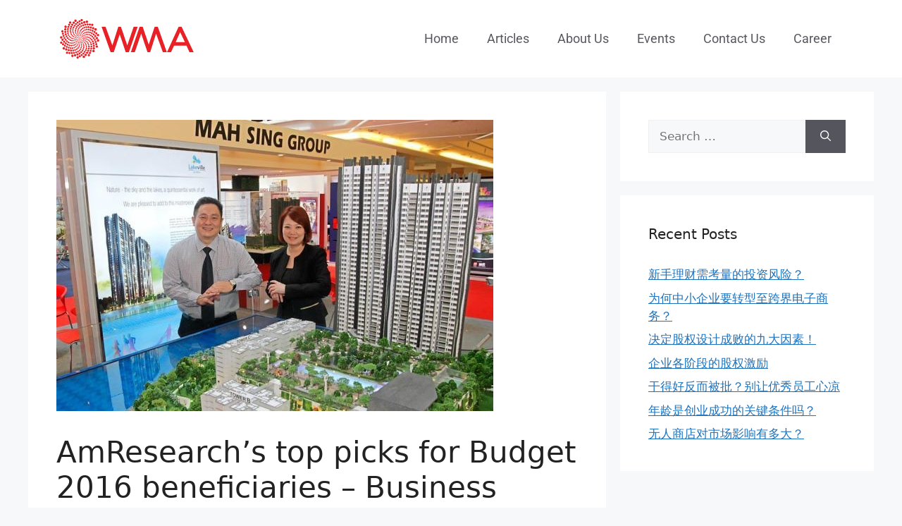

--- FILE ---
content_type: text/html; charset=UTF-8
request_url: https://wealthmasteryacademy.com/amresearchs-top-picks-for-budget-2016-beneficiaries-business-news/
body_size: 18038
content:
<!DOCTYPE html>
<html lang="en-US">
<head>
	<meta charset="UTF-8">
	<meta name='robots' content='index, follow, max-image-preview:large, max-snippet:-1, max-video-preview:-1' />
	<style>img:is([sizes="auto" i], [sizes^="auto," i]) { contain-intrinsic-size: 3000px 1500px }</style>
	<meta name="viewport" content="width=device-width, initial-scale=1">
	<!-- This site is optimized with the Yoast SEO plugin v26.3 - https://yoast.com/wordpress/plugins/seo/ -->
	<title>AmResearch&#039;s top picks for Budget 2016 beneficiaries - Business News - Wealth Mastery Academy</title>
	<link rel="canonical" href="https://wealthmasteryacademy.com/amresearchs-top-picks-for-budget-2016-beneficiaries-business-news/" />
	<meta property="og:locale" content="en_US" />
	<meta property="og:type" content="article" />
	<meta property="og:title" content="AmResearch&#039;s top picks for Budget 2016 beneficiaries - Business News - Wealth Mastery Academy" />
	<meta property="og:description" content="&nbsp; KUALA LUMPUR: AmResearch expects the gloves sector to benefit from the Budget 2016 because of its proposal for a special reinvestment allowance (RA) for companies that have exhausted their eligibility to qualify for RA. It said on Monday its top buys are Top Glove and Kossan. As for the hike in minimum wage, the ... Read more" />
	<meta property="og:url" content="https://wealthmasteryacademy.com/amresearchs-top-picks-for-budget-2016-beneficiaries-business-news/" />
	<meta property="og:site_name" content="Wealth Mastery Academy" />
	<meta property="article:published_time" content="2015-10-28T08:00:52+00:00" />
	<meta property="og:image" content="https://wealthmasteryacademy.com/wp-content/uploads/2015/10/MahSing26.jpg" />
	<meta property="og:image:width" content="620" />
	<meta property="og:image:height" content="413" />
	<meta property="og:image:type" content="image/jpeg" />
	<meta name="author" content="Sarina" />
	<meta name="twitter:card" content="summary_large_image" />
	<meta name="twitter:label1" content="Written by" />
	<meta name="twitter:data1" content="Sarina" />
	<meta name="twitter:label2" content="Est. reading time" />
	<meta name="twitter:data2" content="2 minutes" />
	<script type="application/ld+json" class="yoast-schema-graph">{"@context":"https://schema.org","@graph":[{"@type":"Article","@id":"https://wealthmasteryacademy.com/amresearchs-top-picks-for-budget-2016-beneficiaries-business-news/#article","isPartOf":{"@id":"https://wealthmasteryacademy.com/amresearchs-top-picks-for-budget-2016-beneficiaries-business-news/"},"author":{"name":"Sarina","@id":"https://wealthmasteryacademy.com/#/schema/person/bd9bb9c1672ac2edef0ed9f3b01b6227"},"headline":"AmResearch&#8217;s top picks for Budget 2016 beneficiaries &#8211; Business News","datePublished":"2015-10-28T08:00:52+00:00","mainEntityOfPage":{"@id":"https://wealthmasteryacademy.com/amresearchs-top-picks-for-budget-2016-beneficiaries-business-news/"},"wordCount":450,"publisher":{"@id":"https://wealthmasteryacademy.com/#organization"},"image":{"@id":"https://wealthmasteryacademy.com/amresearchs-top-picks-for-budget-2016-beneficiaries-business-news/#primaryimage"},"thumbnailUrl":"https://wealthmasteryacademy.com/wp-content/uploads/2015/10/MahSing26.jpg","keywords":["Budget2016","corporate news","Property"],"articleSection":["Business","News","Property"],"inLanguage":"en-US"},{"@type":"WebPage","@id":"https://wealthmasteryacademy.com/amresearchs-top-picks-for-budget-2016-beneficiaries-business-news/","url":"https://wealthmasteryacademy.com/amresearchs-top-picks-for-budget-2016-beneficiaries-business-news/","name":"AmResearch's top picks for Budget 2016 beneficiaries - Business News - Wealth Mastery Academy","isPartOf":{"@id":"https://wealthmasteryacademy.com/#website"},"primaryImageOfPage":{"@id":"https://wealthmasteryacademy.com/amresearchs-top-picks-for-budget-2016-beneficiaries-business-news/#primaryimage"},"image":{"@id":"https://wealthmasteryacademy.com/amresearchs-top-picks-for-budget-2016-beneficiaries-business-news/#primaryimage"},"thumbnailUrl":"https://wealthmasteryacademy.com/wp-content/uploads/2015/10/MahSing26.jpg","datePublished":"2015-10-28T08:00:52+00:00","breadcrumb":{"@id":"https://wealthmasteryacademy.com/amresearchs-top-picks-for-budget-2016-beneficiaries-business-news/#breadcrumb"},"inLanguage":"en-US","potentialAction":[{"@type":"ReadAction","target":["https://wealthmasteryacademy.com/amresearchs-top-picks-for-budget-2016-beneficiaries-business-news/"]}]},{"@type":"ImageObject","inLanguage":"en-US","@id":"https://wealthmasteryacademy.com/amresearchs-top-picks-for-budget-2016-beneficiaries-business-news/#primaryimage","url":"https://wealthmasteryacademy.com/wp-content/uploads/2015/10/MahSing26.jpg","contentUrl":"https://wealthmasteryacademy.com/wp-content/uploads/2015/10/MahSing26.jpg","width":620,"height":413},{"@type":"BreadcrumbList","@id":"https://wealthmasteryacademy.com/amresearchs-top-picks-for-budget-2016-beneficiaries-business-news/#breadcrumb","itemListElement":[{"@type":"ListItem","position":1,"name":"Home","item":"https://wealthmasteryacademy.com/"},{"@type":"ListItem","position":2,"name":"Articles","item":"https://wealthmasteryacademy.com/articles/"},{"@type":"ListItem","position":3,"name":"AmResearch&#8217;s top picks for Budget 2016 beneficiaries &#8211; Business News"}]},{"@type":"WebSite","@id":"https://wealthmasteryacademy.com/#website","url":"https://wealthmasteryacademy.com/","name":"Wealth Mastery Academy","description":"Your Wealth Creation Partner","publisher":{"@id":"https://wealthmasteryacademy.com/#organization"},"potentialAction":[{"@type":"SearchAction","target":{"@type":"EntryPoint","urlTemplate":"https://wealthmasteryacademy.com/?s={search_term_string}"},"query-input":{"@type":"PropertyValueSpecification","valueRequired":true,"valueName":"search_term_string"}}],"inLanguage":"en-US"},{"@type":"Organization","@id":"https://wealthmasteryacademy.com/#organization","name":"Wealth Mastery Academy","url":"https://wealthmasteryacademy.com/","logo":{"@type":"ImageObject","inLanguage":"en-US","@id":"https://wealthmasteryacademy.com/#/schema/logo/image/","url":"https://wealthmasteryacademy.com/wp-content/uploads/2022/08/WMA-Logo-web.svg","contentUrl":"https://wealthmasteryacademy.com/wp-content/uploads/2022/08/WMA-Logo-web.svg","width":200,"height":70,"caption":"Wealth Mastery Academy"},"image":{"@id":"https://wealthmasteryacademy.com/#/schema/logo/image/"}},{"@type":"Person","@id":"https://wealthmasteryacademy.com/#/schema/person/bd9bb9c1672ac2edef0ed9f3b01b6227","name":"Sarina","image":{"@type":"ImageObject","inLanguage":"en-US","@id":"https://wealthmasteryacademy.com/#/schema/person/image/","url":"https://secure.gravatar.com/avatar/d6f0b0575964f7610f8999ab0bcf7d886257ad5a2489e98d528e7bfd9f6dff92?s=96&d=mm&r=g","contentUrl":"https://secure.gravatar.com/avatar/d6f0b0575964f7610f8999ab0bcf7d886257ad5a2489e98d528e7bfd9f6dff92?s=96&d=mm&r=g","caption":"Sarina"},"url":"https://wealthmasteryacademy.com/author/sarinawma-my/"}]}</script>
	<!-- / Yoast SEO plugin. -->


<link href='https://fonts.gstatic.com' crossorigin rel='preconnect' />
<link href='https://fonts.googleapis.com' crossorigin rel='preconnect' />
<link rel="alternate" type="application/rss+xml" title="Wealth Mastery Academy &raquo; Feed" href="https://wealthmasteryacademy.com/feed/" />
<link rel="alternate" type="application/rss+xml" title="Wealth Mastery Academy &raquo; Comments Feed" href="https://wealthmasteryacademy.com/comments/feed/" />
<script>
window._wpemojiSettings = {"baseUrl":"https:\/\/s.w.org\/images\/core\/emoji\/16.0.1\/72x72\/","ext":".png","svgUrl":"https:\/\/s.w.org\/images\/core\/emoji\/16.0.1\/svg\/","svgExt":".svg","source":{"concatemoji":"https:\/\/wealthmasteryacademy.com\/wp-includes\/js\/wp-emoji-release.min.js?ver=6.8.3"}};
/*! This file is auto-generated */
!function(s,n){var o,i,e;function c(e){try{var t={supportTests:e,timestamp:(new Date).valueOf()};sessionStorage.setItem(o,JSON.stringify(t))}catch(e){}}function p(e,t,n){e.clearRect(0,0,e.canvas.width,e.canvas.height),e.fillText(t,0,0);var t=new Uint32Array(e.getImageData(0,0,e.canvas.width,e.canvas.height).data),a=(e.clearRect(0,0,e.canvas.width,e.canvas.height),e.fillText(n,0,0),new Uint32Array(e.getImageData(0,0,e.canvas.width,e.canvas.height).data));return t.every(function(e,t){return e===a[t]})}function u(e,t){e.clearRect(0,0,e.canvas.width,e.canvas.height),e.fillText(t,0,0);for(var n=e.getImageData(16,16,1,1),a=0;a<n.data.length;a++)if(0!==n.data[a])return!1;return!0}function f(e,t,n,a){switch(t){case"flag":return n(e,"\ud83c\udff3\ufe0f\u200d\u26a7\ufe0f","\ud83c\udff3\ufe0f\u200b\u26a7\ufe0f")?!1:!n(e,"\ud83c\udde8\ud83c\uddf6","\ud83c\udde8\u200b\ud83c\uddf6")&&!n(e,"\ud83c\udff4\udb40\udc67\udb40\udc62\udb40\udc65\udb40\udc6e\udb40\udc67\udb40\udc7f","\ud83c\udff4\u200b\udb40\udc67\u200b\udb40\udc62\u200b\udb40\udc65\u200b\udb40\udc6e\u200b\udb40\udc67\u200b\udb40\udc7f");case"emoji":return!a(e,"\ud83e\udedf")}return!1}function g(e,t,n,a){var r="undefined"!=typeof WorkerGlobalScope&&self instanceof WorkerGlobalScope?new OffscreenCanvas(300,150):s.createElement("canvas"),o=r.getContext("2d",{willReadFrequently:!0}),i=(o.textBaseline="top",o.font="600 32px Arial",{});return e.forEach(function(e){i[e]=t(o,e,n,a)}),i}function t(e){var t=s.createElement("script");t.src=e,t.defer=!0,s.head.appendChild(t)}"undefined"!=typeof Promise&&(o="wpEmojiSettingsSupports",i=["flag","emoji"],n.supports={everything:!0,everythingExceptFlag:!0},e=new Promise(function(e){s.addEventListener("DOMContentLoaded",e,{once:!0})}),new Promise(function(t){var n=function(){try{var e=JSON.parse(sessionStorage.getItem(o));if("object"==typeof e&&"number"==typeof e.timestamp&&(new Date).valueOf()<e.timestamp+604800&&"object"==typeof e.supportTests)return e.supportTests}catch(e){}return null}();if(!n){if("undefined"!=typeof Worker&&"undefined"!=typeof OffscreenCanvas&&"undefined"!=typeof URL&&URL.createObjectURL&&"undefined"!=typeof Blob)try{var e="postMessage("+g.toString()+"("+[JSON.stringify(i),f.toString(),p.toString(),u.toString()].join(",")+"));",a=new Blob([e],{type:"text/javascript"}),r=new Worker(URL.createObjectURL(a),{name:"wpTestEmojiSupports"});return void(r.onmessage=function(e){c(n=e.data),r.terminate(),t(n)})}catch(e){}c(n=g(i,f,p,u))}t(n)}).then(function(e){for(var t in e)n.supports[t]=e[t],n.supports.everything=n.supports.everything&&n.supports[t],"flag"!==t&&(n.supports.everythingExceptFlag=n.supports.everythingExceptFlag&&n.supports[t]);n.supports.everythingExceptFlag=n.supports.everythingExceptFlag&&!n.supports.flag,n.DOMReady=!1,n.readyCallback=function(){n.DOMReady=!0}}).then(function(){return e}).then(function(){var e;n.supports.everything||(n.readyCallback(),(e=n.source||{}).concatemoji?t(e.concatemoji):e.wpemoji&&e.twemoji&&(t(e.twemoji),t(e.wpemoji)))}))}((window,document),window._wpemojiSettings);
</script>
<link rel='stylesheet' id='hfe-widgets-style-css' href='https://wealthmasteryacademy.com/wp-content/plugins/header-footer-elementor/inc/widgets-css/frontend.css?ver=2.6.2' media='all' />
<style id='wp-emoji-styles-inline-css'>

	img.wp-smiley, img.emoji {
		display: inline !important;
		border: none !important;
		box-shadow: none !important;
		height: 1em !important;
		width: 1em !important;
		margin: 0 0.07em !important;
		vertical-align: -0.1em !important;
		background: none !important;
		padding: 0 !important;
	}
</style>
<link rel='stylesheet' id='wp-block-library-css' href='https://wealthmasteryacademy.com/wp-includes/css/dist/block-library/style.min.css?ver=6.8.3' media='all' />
<style id='classic-theme-styles-inline-css'>
/*! This file is auto-generated */
.wp-block-button__link{color:#fff;background-color:#32373c;border-radius:9999px;box-shadow:none;text-decoration:none;padding:calc(.667em + 2px) calc(1.333em + 2px);font-size:1.125em}.wp-block-file__button{background:#32373c;color:#fff;text-decoration:none}
</style>
<style id='global-styles-inline-css'>
:root{--wp--preset--aspect-ratio--square: 1;--wp--preset--aspect-ratio--4-3: 4/3;--wp--preset--aspect-ratio--3-4: 3/4;--wp--preset--aspect-ratio--3-2: 3/2;--wp--preset--aspect-ratio--2-3: 2/3;--wp--preset--aspect-ratio--16-9: 16/9;--wp--preset--aspect-ratio--9-16: 9/16;--wp--preset--color--black: #000000;--wp--preset--color--cyan-bluish-gray: #abb8c3;--wp--preset--color--white: #ffffff;--wp--preset--color--pale-pink: #f78da7;--wp--preset--color--vivid-red: #cf2e2e;--wp--preset--color--luminous-vivid-orange: #ff6900;--wp--preset--color--luminous-vivid-amber: #fcb900;--wp--preset--color--light-green-cyan: #7bdcb5;--wp--preset--color--vivid-green-cyan: #00d084;--wp--preset--color--pale-cyan-blue: #8ed1fc;--wp--preset--color--vivid-cyan-blue: #0693e3;--wp--preset--color--vivid-purple: #9b51e0;--wp--preset--color--contrast: var(--contrast);--wp--preset--color--contrast-2: var(--contrast-2);--wp--preset--color--contrast-3: var(--contrast-3);--wp--preset--color--base: var(--base);--wp--preset--color--base-2: var(--base-2);--wp--preset--color--base-3: var(--base-3);--wp--preset--color--accent: var(--accent);--wp--preset--gradient--vivid-cyan-blue-to-vivid-purple: linear-gradient(135deg,rgba(6,147,227,1) 0%,rgb(155,81,224) 100%);--wp--preset--gradient--light-green-cyan-to-vivid-green-cyan: linear-gradient(135deg,rgb(122,220,180) 0%,rgb(0,208,130) 100%);--wp--preset--gradient--luminous-vivid-amber-to-luminous-vivid-orange: linear-gradient(135deg,rgba(252,185,0,1) 0%,rgba(255,105,0,1) 100%);--wp--preset--gradient--luminous-vivid-orange-to-vivid-red: linear-gradient(135deg,rgba(255,105,0,1) 0%,rgb(207,46,46) 100%);--wp--preset--gradient--very-light-gray-to-cyan-bluish-gray: linear-gradient(135deg,rgb(238,238,238) 0%,rgb(169,184,195) 100%);--wp--preset--gradient--cool-to-warm-spectrum: linear-gradient(135deg,rgb(74,234,220) 0%,rgb(151,120,209) 20%,rgb(207,42,186) 40%,rgb(238,44,130) 60%,rgb(251,105,98) 80%,rgb(254,248,76) 100%);--wp--preset--gradient--blush-light-purple: linear-gradient(135deg,rgb(255,206,236) 0%,rgb(152,150,240) 100%);--wp--preset--gradient--blush-bordeaux: linear-gradient(135deg,rgb(254,205,165) 0%,rgb(254,45,45) 50%,rgb(107,0,62) 100%);--wp--preset--gradient--luminous-dusk: linear-gradient(135deg,rgb(255,203,112) 0%,rgb(199,81,192) 50%,rgb(65,88,208) 100%);--wp--preset--gradient--pale-ocean: linear-gradient(135deg,rgb(255,245,203) 0%,rgb(182,227,212) 50%,rgb(51,167,181) 100%);--wp--preset--gradient--electric-grass: linear-gradient(135deg,rgb(202,248,128) 0%,rgb(113,206,126) 100%);--wp--preset--gradient--midnight: linear-gradient(135deg,rgb(2,3,129) 0%,rgb(40,116,252) 100%);--wp--preset--font-size--small: 13px;--wp--preset--font-size--medium: 20px;--wp--preset--font-size--large: 36px;--wp--preset--font-size--x-large: 42px;--wp--preset--spacing--20: 0.44rem;--wp--preset--spacing--30: 0.67rem;--wp--preset--spacing--40: 1rem;--wp--preset--spacing--50: 1.5rem;--wp--preset--spacing--60: 2.25rem;--wp--preset--spacing--70: 3.38rem;--wp--preset--spacing--80: 5.06rem;--wp--preset--shadow--natural: 6px 6px 9px rgba(0, 0, 0, 0.2);--wp--preset--shadow--deep: 12px 12px 50px rgba(0, 0, 0, 0.4);--wp--preset--shadow--sharp: 6px 6px 0px rgba(0, 0, 0, 0.2);--wp--preset--shadow--outlined: 6px 6px 0px -3px rgba(255, 255, 255, 1), 6px 6px rgba(0, 0, 0, 1);--wp--preset--shadow--crisp: 6px 6px 0px rgba(0, 0, 0, 1);}:where(.is-layout-flex){gap: 0.5em;}:where(.is-layout-grid){gap: 0.5em;}body .is-layout-flex{display: flex;}.is-layout-flex{flex-wrap: wrap;align-items: center;}.is-layout-flex > :is(*, div){margin: 0;}body .is-layout-grid{display: grid;}.is-layout-grid > :is(*, div){margin: 0;}:where(.wp-block-columns.is-layout-flex){gap: 2em;}:where(.wp-block-columns.is-layout-grid){gap: 2em;}:where(.wp-block-post-template.is-layout-flex){gap: 1.25em;}:where(.wp-block-post-template.is-layout-grid){gap: 1.25em;}.has-black-color{color: var(--wp--preset--color--black) !important;}.has-cyan-bluish-gray-color{color: var(--wp--preset--color--cyan-bluish-gray) !important;}.has-white-color{color: var(--wp--preset--color--white) !important;}.has-pale-pink-color{color: var(--wp--preset--color--pale-pink) !important;}.has-vivid-red-color{color: var(--wp--preset--color--vivid-red) !important;}.has-luminous-vivid-orange-color{color: var(--wp--preset--color--luminous-vivid-orange) !important;}.has-luminous-vivid-amber-color{color: var(--wp--preset--color--luminous-vivid-amber) !important;}.has-light-green-cyan-color{color: var(--wp--preset--color--light-green-cyan) !important;}.has-vivid-green-cyan-color{color: var(--wp--preset--color--vivid-green-cyan) !important;}.has-pale-cyan-blue-color{color: var(--wp--preset--color--pale-cyan-blue) !important;}.has-vivid-cyan-blue-color{color: var(--wp--preset--color--vivid-cyan-blue) !important;}.has-vivid-purple-color{color: var(--wp--preset--color--vivid-purple) !important;}.has-black-background-color{background-color: var(--wp--preset--color--black) !important;}.has-cyan-bluish-gray-background-color{background-color: var(--wp--preset--color--cyan-bluish-gray) !important;}.has-white-background-color{background-color: var(--wp--preset--color--white) !important;}.has-pale-pink-background-color{background-color: var(--wp--preset--color--pale-pink) !important;}.has-vivid-red-background-color{background-color: var(--wp--preset--color--vivid-red) !important;}.has-luminous-vivid-orange-background-color{background-color: var(--wp--preset--color--luminous-vivid-orange) !important;}.has-luminous-vivid-amber-background-color{background-color: var(--wp--preset--color--luminous-vivid-amber) !important;}.has-light-green-cyan-background-color{background-color: var(--wp--preset--color--light-green-cyan) !important;}.has-vivid-green-cyan-background-color{background-color: var(--wp--preset--color--vivid-green-cyan) !important;}.has-pale-cyan-blue-background-color{background-color: var(--wp--preset--color--pale-cyan-blue) !important;}.has-vivid-cyan-blue-background-color{background-color: var(--wp--preset--color--vivid-cyan-blue) !important;}.has-vivid-purple-background-color{background-color: var(--wp--preset--color--vivid-purple) !important;}.has-black-border-color{border-color: var(--wp--preset--color--black) !important;}.has-cyan-bluish-gray-border-color{border-color: var(--wp--preset--color--cyan-bluish-gray) !important;}.has-white-border-color{border-color: var(--wp--preset--color--white) !important;}.has-pale-pink-border-color{border-color: var(--wp--preset--color--pale-pink) !important;}.has-vivid-red-border-color{border-color: var(--wp--preset--color--vivid-red) !important;}.has-luminous-vivid-orange-border-color{border-color: var(--wp--preset--color--luminous-vivid-orange) !important;}.has-luminous-vivid-amber-border-color{border-color: var(--wp--preset--color--luminous-vivid-amber) !important;}.has-light-green-cyan-border-color{border-color: var(--wp--preset--color--light-green-cyan) !important;}.has-vivid-green-cyan-border-color{border-color: var(--wp--preset--color--vivid-green-cyan) !important;}.has-pale-cyan-blue-border-color{border-color: var(--wp--preset--color--pale-cyan-blue) !important;}.has-vivid-cyan-blue-border-color{border-color: var(--wp--preset--color--vivid-cyan-blue) !important;}.has-vivid-purple-border-color{border-color: var(--wp--preset--color--vivid-purple) !important;}.has-vivid-cyan-blue-to-vivid-purple-gradient-background{background: var(--wp--preset--gradient--vivid-cyan-blue-to-vivid-purple) !important;}.has-light-green-cyan-to-vivid-green-cyan-gradient-background{background: var(--wp--preset--gradient--light-green-cyan-to-vivid-green-cyan) !important;}.has-luminous-vivid-amber-to-luminous-vivid-orange-gradient-background{background: var(--wp--preset--gradient--luminous-vivid-amber-to-luminous-vivid-orange) !important;}.has-luminous-vivid-orange-to-vivid-red-gradient-background{background: var(--wp--preset--gradient--luminous-vivid-orange-to-vivid-red) !important;}.has-very-light-gray-to-cyan-bluish-gray-gradient-background{background: var(--wp--preset--gradient--very-light-gray-to-cyan-bluish-gray) !important;}.has-cool-to-warm-spectrum-gradient-background{background: var(--wp--preset--gradient--cool-to-warm-spectrum) !important;}.has-blush-light-purple-gradient-background{background: var(--wp--preset--gradient--blush-light-purple) !important;}.has-blush-bordeaux-gradient-background{background: var(--wp--preset--gradient--blush-bordeaux) !important;}.has-luminous-dusk-gradient-background{background: var(--wp--preset--gradient--luminous-dusk) !important;}.has-pale-ocean-gradient-background{background: var(--wp--preset--gradient--pale-ocean) !important;}.has-electric-grass-gradient-background{background: var(--wp--preset--gradient--electric-grass) !important;}.has-midnight-gradient-background{background: var(--wp--preset--gradient--midnight) !important;}.has-small-font-size{font-size: var(--wp--preset--font-size--small) !important;}.has-medium-font-size{font-size: var(--wp--preset--font-size--medium) !important;}.has-large-font-size{font-size: var(--wp--preset--font-size--large) !important;}.has-x-large-font-size{font-size: var(--wp--preset--font-size--x-large) !important;}
:where(.wp-block-post-template.is-layout-flex){gap: 1.25em;}:where(.wp-block-post-template.is-layout-grid){gap: 1.25em;}
:where(.wp-block-columns.is-layout-flex){gap: 2em;}:where(.wp-block-columns.is-layout-grid){gap: 2em;}
:root :where(.wp-block-pullquote){font-size: 1.5em;line-height: 1.6;}
</style>
<link rel='stylesheet' id='hfe-style-css' href='https://wealthmasteryacademy.com/wp-content/plugins/header-footer-elementor/assets/css/header-footer-elementor.css?ver=2.6.2' media='all' />
<link rel='stylesheet' id='elementor-icons-css' href='https://wealthmasteryacademy.com/wp-content/plugins/elementor/assets/lib/eicons/css/elementor-icons.min.css?ver=5.43.0' media='all' />
<link rel='stylesheet' id='elementor-frontend-css' href='https://wealthmasteryacademy.com/wp-content/plugins/elementor/assets/css/frontend.min.css?ver=3.30.3' media='all' />
<link rel='stylesheet' id='elementor-post-6514-css' href='https://wealthmasteryacademy.com/wp-content/uploads/elementor/css/post-6514.css?ver=1753426996' media='all' />
<link rel='stylesheet' id='font-awesome-5-all-css' href='https://wealthmasteryacademy.com/wp-content/plugins/elementor/assets/lib/font-awesome/css/all.min.css?ver=3.30.3' media='all' />
<link rel='stylesheet' id='font-awesome-4-shim-css' href='https://wealthmasteryacademy.com/wp-content/plugins/elementor/assets/lib/font-awesome/css/v4-shims.min.css?ver=3.30.3' media='all' />
<link rel='stylesheet' id='elementor-post-6634-css' href='https://wealthmasteryacademy.com/wp-content/uploads/elementor/css/post-6634.css?ver=1753426996' media='all' />
<link rel='stylesheet' id='generate-style-css' href='https://wealthmasteryacademy.com/wp-content/themes/generatepress/assets/css/main.min.css?ver=3.6.0' media='all' />
<style id='generate-style-inline-css'>
body{background-color:var(--base-2);color:var(--contrast);}a{color:var(--accent);}a{text-decoration:underline;}.entry-title a, .site-branding a, a.button, .wp-block-button__link, .main-navigation a{text-decoration:none;}a:hover, a:focus, a:active{color:var(--contrast);}.wp-block-group__inner-container{max-width:1200px;margin-left:auto;margin-right:auto;}:root{--contrast:#222222;--contrast-2:#575760;--contrast-3:#b2b2be;--base:#f0f0f0;--base-2:#f7f8f9;--base-3:#ffffff;--accent:#1e73be;}:root .has-contrast-color{color:var(--contrast);}:root .has-contrast-background-color{background-color:var(--contrast);}:root .has-contrast-2-color{color:var(--contrast-2);}:root .has-contrast-2-background-color{background-color:var(--contrast-2);}:root .has-contrast-3-color{color:var(--contrast-3);}:root .has-contrast-3-background-color{background-color:var(--contrast-3);}:root .has-base-color{color:var(--base);}:root .has-base-background-color{background-color:var(--base);}:root .has-base-2-color{color:var(--base-2);}:root .has-base-2-background-color{background-color:var(--base-2);}:root .has-base-3-color{color:var(--base-3);}:root .has-base-3-background-color{background-color:var(--base-3);}:root .has-accent-color{color:var(--accent);}:root .has-accent-background-color{background-color:var(--accent);}.main-navigation a, .main-navigation .menu-toggle, .main-navigation .menu-bar-items{font-family:Roboto, sans-serif;font-size:18px;}.top-bar{background-color:#636363;color:#ffffff;}.top-bar a{color:#ffffff;}.top-bar a:hover{color:#303030;}.site-header{background-color:var(--base-3);color:var(--contrast);}.main-title a,.main-title a:hover{color:var(--contrast);}.site-description{color:var(--contrast-2);}.mobile-menu-control-wrapper .menu-toggle,.mobile-menu-control-wrapper .menu-toggle:hover,.mobile-menu-control-wrapper .menu-toggle:focus,.has-inline-mobile-toggle #site-navigation.toggled{background-color:rgba(0, 0, 0, 0.02);}.main-navigation,.main-navigation ul ul{background-color:var(--base-3);}.main-navigation .main-nav ul li a, .main-navigation .menu-toggle, .main-navigation .menu-bar-items{color:var(--contrast-2);}.main-navigation .main-nav ul li:not([class*="current-menu-"]):hover > a, .main-navigation .main-nav ul li:not([class*="current-menu-"]):focus > a, .main-navigation .main-nav ul li.sfHover:not([class*="current-menu-"]) > a, .main-navigation .menu-bar-item:hover > a, .main-navigation .menu-bar-item.sfHover > a{color:#D40704;}button.menu-toggle:hover,button.menu-toggle:focus{color:var(--contrast-2);}.main-navigation .main-nav ul li[class*="current-menu-"] > a{color:var(--contrast-2);}.navigation-search input[type="search"],.navigation-search input[type="search"]:active, .navigation-search input[type="search"]:focus, .main-navigation .main-nav ul li.search-item.active > a, .main-navigation .menu-bar-items .search-item.active > a{color:#D40704;}.main-navigation ul ul{background-color:var(--base);}.separate-containers .inside-article, .separate-containers .comments-area, .separate-containers .page-header, .one-container .container, .separate-containers .paging-navigation, .inside-page-header{background-color:var(--base-3);}.entry-title a{color:var(--contrast);}.entry-title a:hover{color:var(--contrast-2);}.entry-meta{color:var(--contrast-2);}.sidebar .widget{background-color:var(--base-3);}.footer-widgets{color:var(--base-2);background-color:var(--contrast-2);}.footer-widgets a{color:var(--base-2);}.site-info{color:var(--base-2);background-color:var(--contrast-2);}.site-info a{color:var(--base-2);}.site-info a:hover{color:var(--accent);}.footer-bar .widget_nav_menu .current-menu-item a{color:var(--accent);}input[type="text"],input[type="email"],input[type="url"],input[type="password"],input[type="search"],input[type="tel"],input[type="number"],textarea,select{color:var(--contrast);background-color:var(--base-2);border-color:var(--base);}input[type="text"]:focus,input[type="email"]:focus,input[type="url"]:focus,input[type="password"]:focus,input[type="search"]:focus,input[type="tel"]:focus,input[type="number"]:focus,textarea:focus,select:focus{color:var(--contrast);background-color:var(--base-2);border-color:var(--contrast-3);}button,html input[type="button"],input[type="reset"],input[type="submit"],a.button,a.wp-block-button__link:not(.has-background){color:#ffffff;background-color:#55555e;}button:hover,html input[type="button"]:hover,input[type="reset"]:hover,input[type="submit"]:hover,a.button:hover,button:focus,html input[type="button"]:focus,input[type="reset"]:focus,input[type="submit"]:focus,a.button:focus,a.wp-block-button__link:not(.has-background):active,a.wp-block-button__link:not(.has-background):focus,a.wp-block-button__link:not(.has-background):hover{color:#ffffff;background-color:#3f4047;}a.generate-back-to-top{background-color:rgba( 0,0,0,0.4 );color:#ffffff;}a.generate-back-to-top:hover,a.generate-back-to-top:focus{background-color:rgba( 0,0,0,0.6 );color:#ffffff;}:root{--gp-search-modal-bg-color:var(--base-3);--gp-search-modal-text-color:var(--contrast);--gp-search-modal-overlay-bg-color:rgba(0,0,0,0.2);}@media (max-width:768px){.main-navigation .menu-bar-item:hover > a, .main-navigation .menu-bar-item.sfHover > a{background:none;color:var(--contrast-2);}}.nav-below-header .main-navigation .inside-navigation.grid-container, .nav-above-header .main-navigation .inside-navigation.grid-container{padding:0px 20px 0px 20px;}.site-main .wp-block-group__inner-container{padding:40px;}.separate-containers .paging-navigation{padding-top:20px;padding-bottom:20px;}.entry-content .alignwide, body:not(.no-sidebar) .entry-content .alignfull{margin-left:-40px;width:calc(100% + 80px);max-width:calc(100% + 80px);}.rtl .menu-item-has-children .dropdown-menu-toggle{padding-left:20px;}.rtl .main-navigation .main-nav ul li.menu-item-has-children > a{padding-right:20px;}@media (max-width:768px){.separate-containers .inside-article, .separate-containers .comments-area, .separate-containers .page-header, .separate-containers .paging-navigation, .one-container .site-content, .inside-page-header{padding:30px;}.site-main .wp-block-group__inner-container{padding:30px;}.inside-top-bar{padding-right:30px;padding-left:30px;}.inside-header{padding-right:30px;padding-left:30px;}.widget-area .widget{padding-top:30px;padding-right:30px;padding-bottom:30px;padding-left:30px;}.footer-widgets-container{padding-top:30px;padding-right:30px;padding-bottom:30px;padding-left:30px;}.inside-site-info{padding-right:30px;padding-left:30px;}.entry-content .alignwide, body:not(.no-sidebar) .entry-content .alignfull{margin-left:-30px;width:calc(100% + 60px);max-width:calc(100% + 60px);}.one-container .site-main .paging-navigation{margin-bottom:20px;}}/* End cached CSS */.is-right-sidebar{width:30%;}.is-left-sidebar{width:30%;}.site-content .content-area{width:70%;}@media (max-width:768px){.main-navigation .menu-toggle,.sidebar-nav-mobile:not(#sticky-placeholder){display:block;}.main-navigation ul,.gen-sidebar-nav,.main-navigation:not(.slideout-navigation):not(.toggled) .main-nav > ul,.has-inline-mobile-toggle #site-navigation .inside-navigation > *:not(.navigation-search):not(.main-nav){display:none;}.nav-align-right .inside-navigation,.nav-align-center .inside-navigation{justify-content:space-between;}.has-inline-mobile-toggle .mobile-menu-control-wrapper{display:flex;flex-wrap:wrap;}.has-inline-mobile-toggle .inside-header{flex-direction:row;text-align:left;flex-wrap:wrap;}.has-inline-mobile-toggle .header-widget,.has-inline-mobile-toggle #site-navigation{flex-basis:100%;}.nav-float-left .has-inline-mobile-toggle #site-navigation{order:10;}}
.elementor-template-full-width .site-content{display:block;}
</style>
<link rel='stylesheet' id='generate-google-fonts-css' href='https://fonts.googleapis.com/css?family=Roboto%3A100%2C100italic%2C300%2C300italic%2Cregular%2Citalic%2C500%2C500italic%2C700%2C700italic%2C900%2C900italic&#038;display=auto&#038;ver=3.6.0' media='all' />
<link rel='stylesheet' id='hfe-elementor-icons-css' href='https://wealthmasteryacademy.com/wp-content/plugins/elementor/assets/lib/eicons/css/elementor-icons.min.css?ver=5.34.0' media='all' />
<link rel='stylesheet' id='hfe-icons-list-css' href='https://wealthmasteryacademy.com/wp-content/plugins/elementor/assets/css/widget-icon-list.min.css?ver=3.24.3' media='all' />
<link rel='stylesheet' id='hfe-social-icons-css' href='https://wealthmasteryacademy.com/wp-content/plugins/elementor/assets/css/widget-social-icons.min.css?ver=3.24.0' media='all' />
<link rel='stylesheet' id='hfe-social-share-icons-brands-css' href='https://wealthmasteryacademy.com/wp-content/plugins/elementor/assets/lib/font-awesome/css/brands.css?ver=5.15.3' media='all' />
<link rel='stylesheet' id='hfe-social-share-icons-fontawesome-css' href='https://wealthmasteryacademy.com/wp-content/plugins/elementor/assets/lib/font-awesome/css/fontawesome.css?ver=5.15.3' media='all' />
<link rel='stylesheet' id='hfe-nav-menu-icons-css' href='https://wealthmasteryacademy.com/wp-content/plugins/elementor/assets/lib/font-awesome/css/solid.css?ver=5.15.3' media='all' />
<link rel='stylesheet' id='elementor-gf-local-roboto-css' href='https://wealthmasteryacademy.com/wp-content/uploads/elementor/google-fonts/css/roboto.css?ver=1753426680' media='all' />
<link rel='stylesheet' id='elementor-gf-local-robotoslab-css' href='https://wealthmasteryacademy.com/wp-content/uploads/elementor/google-fonts/css/robotoslab.css?ver=1753426681' media='all' />
<link rel='stylesheet' id='elementor-gf-local-poppins-css' href='https://wealthmasteryacademy.com/wp-content/uploads/elementor/google-fonts/css/poppins.css?ver=1753426682' media='all' />
<script src="https://wealthmasteryacademy.com/wp-content/plugins/elementor/assets/lib/font-awesome/js/v4-shims.min.js?ver=3.30.3" id="font-awesome-4-shim-js"></script>
<script src="https://wealthmasteryacademy.com/wp-includes/js/jquery/jquery.min.js?ver=3.7.1" id="jquery-core-js"></script>
<script src="https://wealthmasteryacademy.com/wp-includes/js/jquery/jquery-migrate.min.js?ver=3.4.1" id="jquery-migrate-js"></script>
<script id="jquery-js-after">
!function($){"use strict";$(document).ready(function(){$(this).scrollTop()>100&&$(".hfe-scroll-to-top-wrap").removeClass("hfe-scroll-to-top-hide"),$(window).scroll(function(){$(this).scrollTop()<100?$(".hfe-scroll-to-top-wrap").fadeOut(300):$(".hfe-scroll-to-top-wrap").fadeIn(300)}),$(".hfe-scroll-to-top-wrap").on("click",function(){$("html, body").animate({scrollTop:0},300);return!1})})}(jQuery);
!function($){'use strict';$(document).ready(function(){var bar=$('.hfe-reading-progress-bar');if(!bar.length)return;$(window).on('scroll',function(){var s=$(window).scrollTop(),d=$(document).height()-$(window).height(),p=d? s/d*100:0;bar.css('width',p+'%')});});}(jQuery);
</script>
<link rel="https://api.w.org/" href="https://wealthmasteryacademy.com/wp-json/" /><link rel="alternate" title="JSON" type="application/json" href="https://wealthmasteryacademy.com/wp-json/wp/v2/posts/530" /><link rel="EditURI" type="application/rsd+xml" title="RSD" href="https://wealthmasteryacademy.com/xmlrpc.php?rsd" />
<meta name="generator" content="WordPress 6.8.3" />
<link rel='shortlink' href='https://wealthmasteryacademy.com/?p=530' />
<link rel="alternate" title="oEmbed (JSON)" type="application/json+oembed" href="https://wealthmasteryacademy.com/wp-json/oembed/1.0/embed?url=https%3A%2F%2Fwealthmasteryacademy.com%2Famresearchs-top-picks-for-budget-2016-beneficiaries-business-news%2F" />
<link rel="alternate" title="oEmbed (XML)" type="text/xml+oembed" href="https://wealthmasteryacademy.com/wp-json/oembed/1.0/embed?url=https%3A%2F%2Fwealthmasteryacademy.com%2Famresearchs-top-picks-for-budget-2016-beneficiaries-business-news%2F&#038;format=xml" />

<!--BEGIN: TRACKING CODE MANAGER (v2.5.0) BY INTELLYWP.COM IN HEAD//-->
<meta content="244916933161" />
<!-- Google Tag Manager -->
<script>(function(w,d,s,l,i){w[l]=w[l]||[];w[l].push({'gtm.start':
new Date().getTime(),event:'gtm.js'});var f=d.getElementsByTagName(s)[0],
j=d.createElement(s),dl=l!='dataLayer'?'&l='+l:'';j.async=true;j.src=
'https://www.googletagmanager.com/gtm.js?id='+i+dl;f.parentNode.insertBefore(j,f);
})(window,document,'script','dataLayer','GTM-5MS9XBS');</script>
<!-- End Google Tag Manager -->

<!-- Global site tag (gtag.js) - Google Analytics -->
<script>
  window.dataLayer = window.dataLayer || [];
  function gtag(){dataLayer.push(arguments);}
  gtag('js', new Date());

  gtag('config', 'UA-53667838-1');
</script>
<!--END: https://wordpress.org/plugins/tracking-code-manager IN HEAD//--><meta name="generator" content="Elementor 3.30.3; features: additional_custom_breakpoints; settings: css_print_method-external, google_font-enabled, font_display-auto">
			<style>
				.e-con.e-parent:nth-of-type(n+4):not(.e-lazyloaded):not(.e-no-lazyload),
				.e-con.e-parent:nth-of-type(n+4):not(.e-lazyloaded):not(.e-no-lazyload) * {
					background-image: none !important;
				}
				@media screen and (max-height: 1024px) {
					.e-con.e-parent:nth-of-type(n+3):not(.e-lazyloaded):not(.e-no-lazyload),
					.e-con.e-parent:nth-of-type(n+3):not(.e-lazyloaded):not(.e-no-lazyload) * {
						background-image: none !important;
					}
				}
				@media screen and (max-height: 640px) {
					.e-con.e-parent:nth-of-type(n+2):not(.e-lazyloaded):not(.e-no-lazyload),
					.e-con.e-parent:nth-of-type(n+2):not(.e-lazyloaded):not(.e-no-lazyload) * {
						background-image: none !important;
					}
				}
			</style>
			<link rel="icon" href="https://wealthmasteryacademy.com/wp-content/uploads/2021/06/WMA-Logo-icon-50x50.png" sizes="32x32" />
<link rel="icon" href="https://wealthmasteryacademy.com/wp-content/uploads/2021/06/WMA-Logo-icon-200x200.png" sizes="192x192" />
<link rel="apple-touch-icon" href="https://wealthmasteryacademy.com/wp-content/uploads/2021/06/WMA-Logo-icon-200x200.png" />
<meta name="msapplication-TileImage" content="https://wealthmasteryacademy.com/wp-content/uploads/2021/06/WMA-Logo-icon.png" />
		<style id="wp-custom-css">
			.copyright-bar {
display: none;
}

/ adjust social icons alignment /
.footer-widgets .widget :last-child, .sidebar .widget :last-child {
    margin-bottom: auto;
}

.comment-form #url {
    display: none;
}		</style>
		</head>

<body class="wp-singular post-template-default single single-post postid-530 single-format-standard wp-custom-logo wp-embed-responsive wp-theme-generatepress ehf-footer ehf-template-generatepress ehf-stylesheet-generatepress right-sidebar nav-float-right separate-containers header-aligned-left dropdown-hover featured-image-active elementor-default elementor-kit-6514" itemtype="https://schema.org/Blog" itemscope>
	
<!--BEGIN: TRACKING CODE MANAGER (v2.5.0) BY INTELLYWP.COM IN BODY//-->
<!-- Google Tag Manager (noscript) -->
<noscript><iframe src="https://www.googletagmanager.com/ns.html?id=GTM-5MS9XBS" height="0" width="0"></iframe></noscript>
<!-- End Google Tag Manager (noscript) -->
<!--END: https://wordpress.org/plugins/tracking-code-manager IN BODY//--><a class="screen-reader-text skip-link" href="#content" title="Skip to content">Skip to content</a>		<header class="site-header has-inline-mobile-toggle" id="masthead" aria-label="Site"  itemtype="https://schema.org/WPHeader" itemscope>
			<div class="inside-header grid-container">
				<div class="site-logo">
					<a href="https://wealthmasteryacademy.com/" rel="home">
						<img  class="header-image is-logo-image" alt="Wealth Mastery Academy" src="https://wealthmasteryacademy.com/wp-content/uploads/2022/08/WMA-Logo-web.svg" width="200" height="70" />
					</a>
				</div>	<nav class="main-navigation mobile-menu-control-wrapper" id="mobile-menu-control-wrapper" aria-label="Mobile Toggle">
				<button data-nav="site-navigation" class="menu-toggle" aria-controls="primary-menu" aria-expanded="false">
			<span class="gp-icon icon-menu-bars"><svg viewBox="0 0 512 512" aria-hidden="true" xmlns="http://www.w3.org/2000/svg" width="1em" height="1em"><path d="M0 96c0-13.255 10.745-24 24-24h464c13.255 0 24 10.745 24 24s-10.745 24-24 24H24c-13.255 0-24-10.745-24-24zm0 160c0-13.255 10.745-24 24-24h464c13.255 0 24 10.745 24 24s-10.745 24-24 24H24c-13.255 0-24-10.745-24-24zm0 160c0-13.255 10.745-24 24-24h464c13.255 0 24 10.745 24 24s-10.745 24-24 24H24c-13.255 0-24-10.745-24-24z" /></svg><svg viewBox="0 0 512 512" aria-hidden="true" xmlns="http://www.w3.org/2000/svg" width="1em" height="1em"><path d="M71.029 71.029c9.373-9.372 24.569-9.372 33.942 0L256 222.059l151.029-151.03c9.373-9.372 24.569-9.372 33.942 0 9.372 9.373 9.372 24.569 0 33.942L289.941 256l151.03 151.029c9.372 9.373 9.372 24.569 0 33.942-9.373 9.372-24.569 9.372-33.942 0L256 289.941l-151.029 151.03c-9.373 9.372-24.569 9.372-33.942 0-9.372-9.373-9.372-24.569 0-33.942L222.059 256 71.029 104.971c-9.372-9.373-9.372-24.569 0-33.942z" /></svg></span><span class="screen-reader-text">Menu</span>		</button>
	</nav>
			<nav class="main-navigation sub-menu-right" id="site-navigation" aria-label="Primary"  itemtype="https://schema.org/SiteNavigationElement" itemscope>
			<div class="inside-navigation grid-container">
								<button class="menu-toggle" aria-controls="primary-menu" aria-expanded="false">
					<span class="gp-icon icon-menu-bars"><svg viewBox="0 0 512 512" aria-hidden="true" xmlns="http://www.w3.org/2000/svg" width="1em" height="1em"><path d="M0 96c0-13.255 10.745-24 24-24h464c13.255 0 24 10.745 24 24s-10.745 24-24 24H24c-13.255 0-24-10.745-24-24zm0 160c0-13.255 10.745-24 24-24h464c13.255 0 24 10.745 24 24s-10.745 24-24 24H24c-13.255 0-24-10.745-24-24zm0 160c0-13.255 10.745-24 24-24h464c13.255 0 24 10.745 24 24s-10.745 24-24 24H24c-13.255 0-24-10.745-24-24z" /></svg><svg viewBox="0 0 512 512" aria-hidden="true" xmlns="http://www.w3.org/2000/svg" width="1em" height="1em"><path d="M71.029 71.029c9.373-9.372 24.569-9.372 33.942 0L256 222.059l151.029-151.03c9.373-9.372 24.569-9.372 33.942 0 9.372 9.373 9.372 24.569 0 33.942L289.941 256l151.03 151.029c9.372 9.373 9.372 24.569 0 33.942-9.373 9.372-24.569 9.372-33.942 0L256 289.941l-151.029 151.03c-9.373 9.372-24.569 9.372-33.942 0-9.372-9.373-9.372-24.569 0-33.942L222.059 256 71.029 104.971c-9.372-9.373-9.372-24.569 0-33.942z" /></svg></span><span class="mobile-menu">Menu</span>				</button>
				<div id="primary-menu" class="main-nav"><ul id="menu-primary-menu1" class=" menu sf-menu"><li id="menu-item-6610" class="menu-item menu-item-type-post_type menu-item-object-page menu-item-home menu-item-6610"><a href="https://wealthmasteryacademy.com/">Home</a></li>
<li id="menu-item-6595" class="menu-item menu-item-type-post_type menu-item-object-page current_page_parent menu-item-6595"><a href="https://wealthmasteryacademy.com/articles/">Articles</a></li>
<li id="menu-item-6548" class="menu-item menu-item-type-post_type menu-item-object-page menu-item-6548"><a href="https://wealthmasteryacademy.com/about-wma/">About Us</a></li>
<li id="menu-item-6611" class="menu-item menu-item-type-custom menu-item-object-custom menu-item-home menu-item-6611"><a href="https://wealthmasteryacademy.com/#events">Events</a></li>
<li id="menu-item-6550" class="menu-item menu-item-type-post_type menu-item-object-page menu-item-6550"><a href="https://wealthmasteryacademy.com/contact-wma/">Contact Us</a></li>
<li id="menu-item-6547" class="menu-item menu-item-type-custom menu-item-object-custom menu-item-6547"><a href="https://wma.my/career/">Career</a></li>
</ul></div>			</div>
		</nav>
					</div>
		</header>
		
	<div class="site grid-container container hfeed" id="page">
				<div class="site-content" id="content">
			
	<div class="content-area" id="primary">
		<main class="site-main" id="main">
			
<article id="post-530" class="post-530 post type-post status-publish format-standard has-post-thumbnail hentry category-business category-news category-property tag-budget2016 tag-corporate-news tag-property" itemtype="https://schema.org/CreativeWork" itemscope>
	<div class="inside-article">
				<div class="featured-image page-header-image-single grid-container grid-parent">
			<img width="620" height="413" src="https://wealthmasteryacademy.com/wp-content/uploads/2015/10/MahSing26.jpg" class="attachment-full size-full wp-post-image" alt="" itemprop="image" decoding="async" srcset="https://wealthmasteryacademy.com/wp-content/uploads/2015/10/MahSing26.jpg 620w, https://wealthmasteryacademy.com/wp-content/uploads/2015/10/MahSing26-150x100.jpg 150w, https://wealthmasteryacademy.com/wp-content/uploads/2015/10/MahSing26-300x200.jpg 300w, https://wealthmasteryacademy.com/wp-content/uploads/2015/10/MahSing26-180x120.jpg 180w, https://wealthmasteryacademy.com/wp-content/uploads/2015/10/MahSing26-50x33.jpg 50w, https://wealthmasteryacademy.com/wp-content/uploads/2015/10/MahSing26-250x167.jpg 250w, https://wealthmasteryacademy.com/wp-content/uploads/2015/10/MahSing26-225x150.jpg 225w" sizes="(max-width: 620px) 100vw, 620px" />		</div>
					<header class="entry-header">
				<h1 class="entry-title" itemprop="headline">AmResearch&#8217;s top picks for Budget 2016 beneficiaries &#8211; Business News</h1>		<div class="entry-meta">
			<span class="posted-on"><time class="entry-date published" datetime="2015-10-28T16:00:52+08:00" itemprop="datePublished">October 28, 2015</time></span> <span class="byline">by <span class="author vcard" itemprop="author" itemtype="https://schema.org/Person" itemscope><a class="url fn n" href="https://wealthmasteryacademy.com/author/sarinawma-my/" title="View all posts by Sarina" rel="author" itemprop="url"><span class="author-name" itemprop="name">Sarina</span></a></span></span> 		</div>
					</header>
			
		<div class="entry-content" itemprop="text">
			<p>&nbsp;</p>
<p><strong>KUALA LUMPUR</strong>: AmResearch expects the gloves sector to benefit from the Budget 2016 because of its proposal for a special reinvestment allowance (RA) for companies that have exhausted their eligibility to qualify for RA.</p>
<p>It said on Monday its top buys are Top Glove and Kossan.</p>
<p>As for the hike in minimum wage, the research house expects the move would increase crude palm oil (CPO) production cost by less than RM20 a tonne.</p>
<p>“We are Overweight on the plantation sector with IJM Plantation as our top pick,” it said.</p>
<p>AmReseacrh said it also liked Inari within the technology space given its superior growth prospects from optimising its capacity expansion towards its high margin products.</p>
<p>The research house was Overweight on property equities with a Buy on Mah Sing, MRCB, E&amp;O and Titijaya.</p>
<p>The sector is already trading on trough discount to net asset value of more than 50%.</p>
<p>“Budget 2016 reaffirms the execution of MRT 2 and LRT 3. Gamuda is a frontrunner for the tunnelling package of this RM28bil project. Econpile and Kimlun Corp are strong contenders for specialist works under the LRT/MRT projects.</p>
<p>“Construction earnings for MRCB are set to improve with the award of the PDP contract to the MRCB-George Kent JV.</p>
<p>“Teo Seng, a leading egg producer, is one of the cheapest consumer stocks. The rebound in egg prices from 28 sen an egg in 2QFY15 to 34 sen an egg in 3QFY15 combined with the timely addition of two new farms would underpin a strong earnings rebound in 2HFY15,” it said.</p>
<p>AmResearch said from the market’s standpoint, Budget 2016 was a non-event due to the absence of a significant uplift to corporate earnings or sentiment.</p>
<p>“In the near term, we expect the market to oscillate around our unchanged end-2015’s fair value of 1,650 for the FBM KLCI.</p>
<p>It would remain a trading market with funds nibbling on dips and locking in gains on liquidity-driven rebound. The market would continue to be supported by ample domestic liquidity. The key challenge though is the lack of conviction over the earnings momentum to establish a bottoming of the market,” it said.</p>
<p>With the exception of a select few exporters, the earnings revision cycle continues to contract due to margin compression from rising cost pressure and weaker-than-expected sales.</p>
<p>AmResearch’s bottom-up estimates now put the market’s earnings growth to just 2.2% for 2015 but it may still decelerate further approaching the year-end.</p>
<p>“We expect market recovery in 2016, where we are retaining our FBM KLCI fair value at 1,750 based on 16 times PE, and earnings to reaccelerate to 7.6% from 2.2% in 2015,” it said.</p>
<p><span style="color: #999999;">Source:http://www.thestar.com.my/Business/Business-News/2015/10/26/AmResearch-top-picks-for-Budget-2016-beneficiaries/?style=biz</span></p>
		</div>

				<footer class="entry-meta" aria-label="Entry meta">
			<span class="cat-links"><span class="gp-icon icon-categories"><svg viewBox="0 0 512 512" aria-hidden="true" xmlns="http://www.w3.org/2000/svg" width="1em" height="1em"><path d="M0 112c0-26.51 21.49-48 48-48h110.014a48 48 0 0143.592 27.907l12.349 26.791A16 16 0 00228.486 128H464c26.51 0 48 21.49 48 48v224c0 26.51-21.49 48-48 48H48c-26.51 0-48-21.49-48-48V112z" /></svg></span><span class="screen-reader-text">Categories </span><a href="https://wealthmasteryacademy.com/category/entrepreneurs/business/" rel="category tag">Business</a>, <a href="https://wealthmasteryacademy.com/category/news/" rel="category tag">News</a>, <a href="https://wealthmasteryacademy.com/category/property/" rel="category tag">Property</a></span> <span class="tags-links"><span class="gp-icon icon-tags"><svg viewBox="0 0 512 512" aria-hidden="true" xmlns="http://www.w3.org/2000/svg" width="1em" height="1em"><path d="M20 39.5c-8.836 0-16 7.163-16 16v176c0 4.243 1.686 8.313 4.687 11.314l224 224c6.248 6.248 16.378 6.248 22.626 0l176-176c6.244-6.244 6.25-16.364.013-22.615l-223.5-224A15.999 15.999 0 00196.5 39.5H20zm56 96c0-13.255 10.745-24 24-24s24 10.745 24 24-10.745 24-24 24-24-10.745-24-24z"/><path d="M259.515 43.015c4.686-4.687 12.284-4.687 16.97 0l228 228c4.686 4.686 4.686 12.284 0 16.97l-180 180c-4.686 4.687-12.284 4.687-16.97 0-4.686-4.686-4.686-12.284 0-16.97L479.029 279.5 259.515 59.985c-4.686-4.686-4.686-12.284 0-16.97z" /></svg></span><span class="screen-reader-text">Tags </span><a href="https://wealthmasteryacademy.com/tag/budget2016/" rel="tag">Budget2016</a>, <a href="https://wealthmasteryacademy.com/tag/corporate-news/" rel="tag">corporate news</a>, <a href="https://wealthmasteryacademy.com/tag/property/" rel="tag">Property</a></span> 		<nav id="nav-below" class="post-navigation" aria-label="Posts">
			<div class="nav-previous"><span class="gp-icon icon-arrow-left"><svg viewBox="0 0 192 512" aria-hidden="true" xmlns="http://www.w3.org/2000/svg" width="1em" height="1em" fill-rule="evenodd" clip-rule="evenodd" stroke-linejoin="round" stroke-miterlimit="1.414"><path d="M178.425 138.212c0 2.265-1.133 4.813-2.832 6.512L64.276 256.001l111.317 111.277c1.7 1.7 2.832 4.247 2.832 6.513 0 2.265-1.133 4.813-2.832 6.512L161.43 394.46c-1.7 1.7-4.249 2.832-6.514 2.832-2.266 0-4.816-1.133-6.515-2.832L16.407 262.514c-1.699-1.7-2.832-4.248-2.832-6.513 0-2.265 1.133-4.813 2.832-6.512l131.994-131.947c1.7-1.699 4.249-2.831 6.515-2.831 2.265 0 4.815 1.132 6.514 2.831l14.163 14.157c1.7 1.7 2.832 3.965 2.832 6.513z" fill-rule="nonzero" /></svg></span><span class="prev"><a href="https://wealthmasteryacademy.com/exploring-the-options/" rel="prev">Exploring the options</a></span></div><div class="nav-next"><span class="gp-icon icon-arrow-right"><svg viewBox="0 0 192 512" aria-hidden="true" xmlns="http://www.w3.org/2000/svg" width="1em" height="1em" fill-rule="evenodd" clip-rule="evenodd" stroke-linejoin="round" stroke-miterlimit="1.414"><path d="M178.425 256.001c0 2.266-1.133 4.815-2.832 6.515L43.599 394.509c-1.7 1.7-4.248 2.833-6.514 2.833s-4.816-1.133-6.515-2.833l-14.163-14.162c-1.699-1.7-2.832-3.966-2.832-6.515 0-2.266 1.133-4.815 2.832-6.515l111.317-111.316L16.407 144.685c-1.699-1.7-2.832-4.249-2.832-6.515s1.133-4.815 2.832-6.515l14.163-14.162c1.7-1.7 4.249-2.833 6.515-2.833s4.815 1.133 6.514 2.833l131.994 131.993c1.7 1.7 2.832 4.249 2.832 6.515z" fill-rule="nonzero" /></svg></span><span class="next"><a href="https://wealthmasteryacademy.com/look-before-you-leap/" rel="next">Look before you leap</a></span></div>		</nav>
				</footer>
			</div>
</article>
		</main>
	</div>

	<div class="widget-area sidebar is-right-sidebar" id="right-sidebar">
	<div class="inside-right-sidebar">
		<aside id="search-2" class="widget inner-padding widget_search"><form method="get" class="search-form" action="https://wealthmasteryacademy.com/">
	<label>
		<span class="screen-reader-text">Search for:</span>
		<input type="search" class="search-field" placeholder="Search &hellip;" value="" name="s" title="Search for:">
	</label>
	<button class="search-submit" aria-label="Search"><span class="gp-icon icon-search"><svg viewBox="0 0 512 512" aria-hidden="true" xmlns="http://www.w3.org/2000/svg" width="1em" height="1em"><path fill-rule="evenodd" clip-rule="evenodd" d="M208 48c-88.366 0-160 71.634-160 160s71.634 160 160 160 160-71.634 160-160S296.366 48 208 48zM0 208C0 93.125 93.125 0 208 0s208 93.125 208 208c0 48.741-16.765 93.566-44.843 129.024l133.826 134.018c9.366 9.379 9.355 24.575-.025 33.941-9.379 9.366-24.575 9.355-33.941-.025L337.238 370.987C301.747 399.167 256.839 416 208 416 93.125 416 0 322.875 0 208z" /></svg></span></button></form>
</aside>
		<aside id="recent-posts-2" class="widget inner-padding widget_recent_entries">
		<h2 class="widget-title">Recent Posts</h2>
		<ul>
											<li>
					<a href="https://wealthmasteryacademy.com/%e6%96%b0%e6%89%8b%e7%90%86%e8%b4%a2%e9%9c%80%e8%80%83%e9%87%8f%e7%9a%84%e6%8a%95%e8%b5%84%e9%a3%8e%e9%99%a9%ef%bc%9f/">新手理财需考量的投资风险？</a>
									</li>
											<li>
					<a href="https://wealthmasteryacademy.com/%e4%b8%ba%e4%bd%95%e4%b8%ad%e5%b0%8f%e4%bc%81%e4%b8%9a%e8%a6%81%e8%bd%ac%e5%9e%8b%e8%87%b3%e8%b7%a8%e7%95%8c%e7%94%b5%e5%ad%90%e5%95%86%e5%8a%a1%ef%bc%9f/">为何中小企业要转型至跨界电子商务？</a>
									</li>
											<li>
					<a href="https://wealthmasteryacademy.com/%e5%86%b3%e5%ae%9a%e8%82%a1%e6%9d%83%e8%ae%be%e8%ae%a1%e6%88%90%e8%b4%a5%e7%9a%84%e4%b9%9d%e5%a4%a7%e5%9b%a0%e7%b4%a0%ef%bc%81/">决定股权设计成败的九大因素！</a>
									</li>
											<li>
					<a href="https://wealthmasteryacademy.com/%e4%bc%81%e4%b8%9a%e5%90%84%e9%98%b6%e6%ae%b5%e7%9a%84%e8%82%a1%e6%9d%83%e6%bf%80%e5%8a%b1/">企业各阶段的股权激励</a>
									</li>
											<li>
					<a href="https://wealthmasteryacademy.com/%e5%b9%b2%e5%be%97%e5%a5%bd%e5%8f%8d%e8%80%8c%e8%a2%ab%e6%89%b9%ef%bc%9f%e5%88%ab%e8%ae%a9%e4%bc%98%e7%a7%80%e5%91%98%e5%b7%a5%e5%bf%83%e5%87%89/">干得好反而被批？别让优秀员工心凉</a>
									</li>
											<li>
					<a href="https://wealthmasteryacademy.com/%e5%b9%b4%e9%be%84%e6%98%af%e5%88%9b%e4%b8%9a%e6%88%90%e5%8a%9f%e7%9a%84%e5%85%b3%e9%94%ae%e6%9d%a1%e4%bb%b6%e5%90%97%ef%bc%9f/">年龄是创业成功的关键条件吗？</a>
									</li>
											<li>
					<a href="https://wealthmasteryacademy.com/%e6%97%a0%e4%ba%ba%e5%95%86%e5%ba%97%e5%af%b9%e5%b8%82%e5%9c%ba%e5%bd%b1%e5%93%8d%e6%9c%89%e5%a4%9a%e5%a4%a7%ef%bc%9f/">无人商店对市场影响有多大？</a>
									</li>
					</ul>

		</aside>	</div>
</div>

	</div>
</div>


<div class="site-footer">
			<footer itemtype="https://schema.org/WPFooter" itemscope="itemscope" id="colophon" role="contentinfo">
			<div class='footer-width-fixer'>		<div data-elementor-type="wp-post" data-elementor-id="6634" class="elementor elementor-6634">
						<section class="elementor-section elementor-top-section elementor-element elementor-element-a380a62 elementor-section-boxed elementor-section-height-default elementor-section-height-default" data-id="a380a62" data-element_type="section">
						<div class="elementor-container elementor-column-gap-default">
					<div class="elementor-column elementor-col-100 elementor-top-column elementor-element elementor-element-07afe56" data-id="07afe56" data-element_type="column">
			<div class="elementor-widget-wrap">
							</div>
		</div>
					</div>
		</section>
				<section class="elementor-section elementor-top-section elementor-element elementor-element-44630474 elementor-section-boxed elementor-section-height-default elementor-section-height-default" data-id="44630474" data-element_type="section" data-settings="{&quot;background_background&quot;:&quot;classic&quot;}">
						<div class="elementor-container elementor-column-gap-default">
					<div class="elementor-column elementor-col-33 elementor-top-column elementor-element elementor-element-3ec5a519" data-id="3ec5a519" data-element_type="column">
			<div class="elementor-widget-wrap elementor-element-populated">
						<div class="elementor-element elementor-element-236c93b3 elementor-widget elementor-widget-image" data-id="236c93b3" data-element_type="widget" data-widget_type="image.default">
				<div class="elementor-widget-container">
															<img width="300" height="300" src="https://wealthmasteryacademy.com/wp-content/uploads/2022/09/WMA-Logo-white.svg" class="attachment-medium size-medium wp-image-6648" alt="" />															</div>
				</div>
					</div>
		</div>
				<div class="elementor-column elementor-col-33 elementor-top-column elementor-element elementor-element-45a2d569" data-id="45a2d569" data-element_type="column">
			<div class="elementor-widget-wrap elementor-element-populated">
						<div class="elementor-element elementor-element-30ed6f59 elementor-widget elementor-widget-heading" data-id="30ed6f59" data-element_type="widget" data-widget_type="heading.default">
				<div class="elementor-widget-container">
					<h2 class="elementor-heading-title elementor-size-default">Information</h2>				</div>
				</div>
				<div class="elementor-element elementor-element-3efc9e94 elementor-widget elementor-widget-text-editor" data-id="3efc9e94" data-element_type="widget" data-widget_type="text-editor.default">
				<div class="elementor-widget-container">
									<p><span style="color: #ffffff;"><a style="color: #ffffff;" href="https://academy.wma.my/" target="_blank" rel="noopener">我要学习</a></span><br /><span style="color: #ffffff;"><a style="color: #ffffff;" href="https://wma.my/teachwithwma/" target="_blank" rel="noopener">合作教学</a></span><br /><span style="color: #ffffff;"><a style="color: #ffffff;" href="https://store.wma.my/" target="_blank" rel="noopener">Store</a></span><br /><span style="color: #ffffff;"><a style="color: #ffffff;" href="https://wma.my/career/" target="_blank" rel="noopener">Career <span style="border-radius: 8px; background-color: #fe4902;"><em>  We&#8217;re hiring!  </em></span></a></span><br /><span style="color: #ffffff;"><a style="color: #ffffff;" href="https://wma.my/companyprofile/" target="_blank" rel="noopener">Company Profile</a></span></p>								</div>
				</div>
					</div>
		</div>
				<div class="elementor-column elementor-col-33 elementor-top-column elementor-element elementor-element-22c896d9" data-id="22c896d9" data-element_type="column">
			<div class="elementor-widget-wrap elementor-element-populated">
						<div class="elementor-element elementor-element-67bba2a3 elementor-widget elementor-widget-heading" data-id="67bba2a3" data-element_type="widget" data-widget_type="heading.default">
				<div class="elementor-widget-container">
					<h2 class="elementor-heading-title elementor-size-default">Contact</h2>				</div>
				</div>
				<div class="elementor-element elementor-element-25764c85 elementor-widget elementor-widget-text-editor" data-id="25764c85" data-element_type="widget" data-widget_type="text-editor.default">
				<div class="elementor-widget-container">
									<p><i></i>No.19, Jalan Sungai Dua,<br />Taman Seputeh,<br />58000 Kuala Lumpur.<br /><span style="color: #ffffff;"><a style="color: #ffffff;" href="tel:+6019-5498656">+6019-5498656</a></span></p><p>L1-11, Level 1, INC KL Eco City.<br />No.3, Jalan Bangsar,<br />59200 Kuala Lumpur.</p><p><i></i>18-31-A,<br />Gurney Tower, Gurney Drive,<br />10250 George Town, Penang<br />Tel: <span style="color: #ffffff;"><a style="color: #ffffff;" href="tel:+604-2299845">+604-2299845</a></span></p><p>B-10-3, Block B, Level 3, KK Times Square,<br />Signature Office, Off Coastal Highway, 88100<br />Kota Kinabalu, Sabah.</p>								</div>
				</div>
					</div>
		</div>
					</div>
		</section>
				<section class="elementor-section elementor-top-section elementor-element elementor-element-77b75650 elementor-section-boxed elementor-section-height-default elementor-section-height-default" data-id="77b75650" data-element_type="section" data-settings="{&quot;background_background&quot;:&quot;classic&quot;}">
						<div class="elementor-container elementor-column-gap-default">
					<div class="elementor-column elementor-col-20 elementor-top-column elementor-element elementor-element-25151af9" data-id="25151af9" data-element_type="column" data-settings="{&quot;background_background&quot;:&quot;classic&quot;}">
			<div class="elementor-widget-wrap elementor-element-populated">
						<div class="elementor-element elementor-element-4cffea69 elementor-widget elementor-widget-heading" data-id="4cffea69" data-element_type="widget" data-widget_type="heading.default">
				<div class="elementor-widget-container">
					<h2 class="elementor-heading-title elementor-size-default">like us on</h2>				</div>
				</div>
				<div class="elementor-element elementor-element-68418f61 elementor-widget elementor-widget-text-editor" data-id="68418f61" data-element_type="widget" data-widget_type="text-editor.default">
				<div class="elementor-widget-container">
									<p><i class="fab fa-facebook-f"></i> <span style="color: #ffffff;"><a style="color: #ffffff;" href="https://www.facebook.com/wmafudao" target="_blank" rel="noopener">Facebook</a></span></p>								</div>
				</div>
				<div class="elementor-element elementor-element-75929640 elementor-widget-divider--view-line elementor-widget elementor-widget-divider" data-id="75929640" data-element_type="widget" data-widget_type="divider.default">
				<div class="elementor-widget-container">
							<div class="elementor-divider">
			<span class="elementor-divider-separator">
						</span>
		</div>
						</div>
				</div>
					</div>
		</div>
				<div class="elementor-column elementor-col-20 elementor-top-column elementor-element elementor-element-1d44d97e" data-id="1d44d97e" data-element_type="column">
			<div class="elementor-widget-wrap elementor-element-populated">
						<div class="elementor-element elementor-element-3c0b9036 elementor-widget elementor-widget-heading" data-id="3c0b9036" data-element_type="widget" data-widget_type="heading.default">
				<div class="elementor-widget-container">
					<h2 class="elementor-heading-title elementor-size-default">subscribe us on</h2>				</div>
				</div>
				<div class="elementor-element elementor-element-13154854 elementor-widget elementor-widget-text-editor" data-id="13154854" data-element_type="widget" data-widget_type="text-editor.default">
				<div class="elementor-widget-container">
									<p><i class="fab fa-youtube"></i> <span style="color: #ffffff;"><a style="color: #ffffff;" href="https://www.youtube.com/user/WMAWealthMastery" target="_blank" rel="noopener">YouTube</a></span></p>								</div>
				</div>
				<div class="elementor-element elementor-element-4d8ab8b1 elementor-widget-divider--view-line elementor-widget elementor-widget-divider" data-id="4d8ab8b1" data-element_type="widget" data-widget_type="divider.default">
				<div class="elementor-widget-container">
							<div class="elementor-divider">
			<span class="elementor-divider-separator">
						</span>
		</div>
						</div>
				</div>
					</div>
		</div>
				<div class="elementor-column elementor-col-20 elementor-top-column elementor-element elementor-element-6014d53b" data-id="6014d53b" data-element_type="column">
			<div class="elementor-widget-wrap elementor-element-populated">
						<div class="elementor-element elementor-element-16008f18 elementor-widget elementor-widget-heading" data-id="16008f18" data-element_type="widget" data-widget_type="heading.default">
				<div class="elementor-widget-container">
					<h2 class="elementor-heading-title elementor-size-default">follow us on</h2>				</div>
				</div>
				<div class="elementor-element elementor-element-50051e15 elementor-widget elementor-widget-text-editor" data-id="50051e15" data-element_type="widget" data-widget_type="text-editor.default">
				<div class="elementor-widget-container">
									<p><i class="fab fa-instagram"></i> <span style="color: #ffffff;"><a style="color: #ffffff;" href="https://www.instagram.com/wealthmasteryacademy/?hl=en" target="_blank" rel="noopener">Instagram</a></span></p>								</div>
				</div>
				<div class="elementor-element elementor-element-1ac12f71 elementor-widget-divider--view-line elementor-widget elementor-widget-divider" data-id="1ac12f71" data-element_type="widget" data-widget_type="divider.default">
				<div class="elementor-widget-container">
							<div class="elementor-divider">
			<span class="elementor-divider-separator">
						</span>
		</div>
						</div>
				</div>
					</div>
		</div>
				<div class="elementor-column elementor-col-20 elementor-top-column elementor-element elementor-element-3ae6b9ae" data-id="3ae6b9ae" data-element_type="column">
			<div class="elementor-widget-wrap elementor-element-populated">
						<div class="elementor-element elementor-element-13c8fbdb elementor-widget elementor-widget-heading" data-id="13c8fbdb" data-element_type="widget" data-widget_type="heading.default">
				<div class="elementor-widget-container">
					<h2 class="elementor-heading-title elementor-size-default">add us on</h2>				</div>
				</div>
				<div class="elementor-element elementor-element-2cbcaa7 elementor-widget elementor-widget-text-editor" data-id="2cbcaa7" data-element_type="widget" data-widget_type="text-editor.default">
				<div class="elementor-widget-container">
									<p><i class="fab fa-telegram-plane"></i> <span style="color: #ffffff;"><a style="color: #ffffff;" href="https://t.me/wmaentrepreneur" target="_blank" rel="noopener">Telegram</a></span></p>								</div>
				</div>
				<div class="elementor-element elementor-element-3ae02375 elementor-widget-divider--view-line elementor-widget elementor-widget-divider" data-id="3ae02375" data-element_type="widget" data-widget_type="divider.default">
				<div class="elementor-widget-container">
							<div class="elementor-divider">
			<span class="elementor-divider-separator">
						</span>
		</div>
						</div>
				</div>
					</div>
		</div>
				<div class="elementor-column elementor-col-20 elementor-top-column elementor-element elementor-element-130592e6" data-id="130592e6" data-element_type="column">
			<div class="elementor-widget-wrap elementor-element-populated">
						<div class="elementor-element elementor-element-2600ad7b elementor-widget elementor-widget-heading" data-id="2600ad7b" data-element_type="widget" data-widget_type="heading.default">
				<div class="elementor-widget-container">
					<h2 class="elementor-heading-title elementor-size-default">add us on</h2>				</div>
				</div>
				<div class="elementor-element elementor-element-59ebc3da elementor-widget elementor-widget-text-editor" data-id="59ebc3da" data-element_type="widget" data-widget_type="text-editor.default">
				<div class="elementor-widget-container">
									<p><i class="fab fa-linkedin-in"></i> <span style="color: #ffffff;"><a style="color: #ffffff;" href="https://www.linkedin.com/company/3961393" target="_blank" rel="noopener">LinkedIn</a></span></p>								</div>
				</div>
				<div class="elementor-element elementor-element-eeebee elementor-widget-divider--view-line elementor-widget elementor-widget-divider" data-id="eeebee" data-element_type="widget" data-widget_type="divider.default">
				<div class="elementor-widget-container">
							<div class="elementor-divider">
			<span class="elementor-divider-separator">
						</span>
		</div>
						</div>
				</div>
					</div>
		</div>
					</div>
		</section>
				<section class="elementor-section elementor-top-section elementor-element elementor-element-61bf82cc elementor-section-boxed elementor-section-height-default elementor-section-height-default" data-id="61bf82cc" data-element_type="section" data-settings="{&quot;background_background&quot;:&quot;classic&quot;}">
						<div class="elementor-container elementor-column-gap-default">
					<div class="elementor-column elementor-col-50 elementor-top-column elementor-element elementor-element-4abcf2f3" data-id="4abcf2f3" data-element_type="column">
			<div class="elementor-widget-wrap elementor-element-populated">
						<div class="elementor-element elementor-element-7afff62c elementor-widget elementor-widget-text-editor" data-id="7afff62c" data-element_type="widget" data-widget_type="text-editor.default">
				<div class="elementor-widget-container">
									<p>WMA 富道学院 &#8211; Wealth Mastery Academy 2009 &#8211; 2025 Wealth Mastery Academy Sdn. Bhd. 200801036105 (837444-M)</p>								</div>
				</div>
					</div>
		</div>
				<div class="elementor-column elementor-col-50 elementor-top-column elementor-element elementor-element-9f5718b" data-id="9f5718b" data-element_type="column">
			<div class="elementor-widget-wrap elementor-element-populated">
						<div class="elementor-element elementor-element-2dcefb09 elementor-widget elementor-widget-text-editor" data-id="2dcefb09" data-element_type="widget" data-widget_type="text-editor.default">
				<div class="elementor-widget-container">
									<span style="color: #ffffff;"><a style="color: #ffffff;" href="https://wma.my/terms/" target="_blank" rel="noopener">Terms &amp; Conditions</a> | <a style="color: #ffffff;" href="https://wma.my/privacy/" target="_blank" rel="noopener">Privacy Policy</a>								</div>
				</div>
					</div>
		</div>
					</div>
		</section>
				</div>
		</div>		</footer>
	</div>

<script type="speculationrules">
{"prefetch":[{"source":"document","where":{"and":[{"href_matches":"\/*"},{"not":{"href_matches":["\/wp-*.php","\/wp-admin\/*","\/wp-content\/uploads\/*","\/wp-content\/*","\/wp-content\/plugins\/*","\/wp-content\/themes\/generatepress\/*","\/*\\?(.+)"]}},{"not":{"selector_matches":"a[rel~=\"nofollow\"]"}},{"not":{"selector_matches":".no-prefetch, .no-prefetch a"}}]},"eagerness":"conservative"}]}
</script>
<script id="generate-a11y">
!function(){"use strict";if("querySelector"in document&&"addEventListener"in window){var e=document.body;e.addEventListener("pointerdown",(function(){e.classList.add("using-mouse")}),{passive:!0}),e.addEventListener("keydown",(function(){e.classList.remove("using-mouse")}),{passive:!0})}}();
</script>
			<script>
				const lazyloadRunObserver = () => {
					const lazyloadBackgrounds = document.querySelectorAll( `.e-con.e-parent:not(.e-lazyloaded)` );
					const lazyloadBackgroundObserver = new IntersectionObserver( ( entries ) => {
						entries.forEach( ( entry ) => {
							if ( entry.isIntersecting ) {
								let lazyloadBackground = entry.target;
								if( lazyloadBackground ) {
									lazyloadBackground.classList.add( 'e-lazyloaded' );
								}
								lazyloadBackgroundObserver.unobserve( entry.target );
							}
						});
					}, { rootMargin: '200px 0px 200px 0px' } );
					lazyloadBackgrounds.forEach( ( lazyloadBackground ) => {
						lazyloadBackgroundObserver.observe( lazyloadBackground );
					} );
				};
				const events = [
					'DOMContentLoaded',
					'elementor/lazyload/observe',
				];
				events.forEach( ( event ) => {
					document.addEventListener( event, lazyloadRunObserver );
				} );
			</script>
			<link rel='stylesheet' id='widget-image-css' href='https://wealthmasteryacademy.com/wp-content/plugins/elementor/assets/css/widget-image.min.css?ver=3.30.3' media='all' />
<link rel='stylesheet' id='widget-heading-css' href='https://wealthmasteryacademy.com/wp-content/plugins/elementor/assets/css/widget-heading.min.css?ver=3.30.3' media='all' />
<link rel='stylesheet' id='widget-divider-css' href='https://wealthmasteryacademy.com/wp-content/plugins/elementor/assets/css/widget-divider.min.css?ver=3.30.3' media='all' />
<!--[if lte IE 11]>
<script src="https://wealthmasteryacademy.com/wp-content/themes/generatepress/assets/js/classList.min.js?ver=3.6.0" id="generate-classlist-js"></script>
<![endif]-->
<script id="generate-menu-js-before">
var generatepressMenu = {"toggleOpenedSubMenus":true,"openSubMenuLabel":"Open Sub-Menu","closeSubMenuLabel":"Close Sub-Menu"};
</script>
<script src="https://wealthmasteryacademy.com/wp-content/themes/generatepress/assets/js/menu.min.js?ver=3.6.0" id="generate-menu-js"></script>
<script src="https://wealthmasteryacademy.com/wp-content/plugins/elementor/assets/js/webpack.runtime.min.js?ver=3.30.3" id="elementor-webpack-runtime-js"></script>
<script src="https://wealthmasteryacademy.com/wp-content/plugins/elementor/assets/js/frontend-modules.min.js?ver=3.30.3" id="elementor-frontend-modules-js"></script>
<script src="https://wealthmasteryacademy.com/wp-includes/js/jquery/ui/core.min.js?ver=1.13.3" id="jquery-ui-core-js"></script>
<script id="elementor-frontend-js-before">
var elementorFrontendConfig = {"environmentMode":{"edit":false,"wpPreview":false,"isScriptDebug":false},"i18n":{"shareOnFacebook":"Share on Facebook","shareOnTwitter":"Share on Twitter","pinIt":"Pin it","download":"Download","downloadImage":"Download image","fullscreen":"Fullscreen","zoom":"Zoom","share":"Share","playVideo":"Play Video","previous":"Previous","next":"Next","close":"Close","a11yCarouselPrevSlideMessage":"Previous slide","a11yCarouselNextSlideMessage":"Next slide","a11yCarouselFirstSlideMessage":"This is the first slide","a11yCarouselLastSlideMessage":"This is the last slide","a11yCarouselPaginationBulletMessage":"Go to slide"},"is_rtl":false,"breakpoints":{"xs":0,"sm":480,"md":768,"lg":1025,"xl":1440,"xxl":1600},"responsive":{"breakpoints":{"mobile":{"label":"Mobile Portrait","value":767,"default_value":767,"direction":"max","is_enabled":true},"mobile_extra":{"label":"Mobile Landscape","value":880,"default_value":880,"direction":"max","is_enabled":false},"tablet":{"label":"Tablet Portrait","value":1024,"default_value":1024,"direction":"max","is_enabled":true},"tablet_extra":{"label":"Tablet Landscape","value":1200,"default_value":1200,"direction":"max","is_enabled":false},"laptop":{"label":"Laptop","value":1366,"default_value":1366,"direction":"max","is_enabled":false},"widescreen":{"label":"Widescreen","value":2400,"default_value":2400,"direction":"min","is_enabled":false}},"hasCustomBreakpoints":false},"version":"3.30.3","is_static":false,"experimentalFeatures":{"additional_custom_breakpoints":true,"home_screen":true,"global_classes_should_enforce_capabilities":true,"cloud-library":true,"e_opt_in_v4_page":true},"urls":{"assets":"https:\/\/wealthmasteryacademy.com\/wp-content\/plugins\/elementor\/assets\/","ajaxurl":"https:\/\/wealthmasteryacademy.com\/wp-admin\/admin-ajax.php","uploadUrl":"https:\/\/wealthmasteryacademy.com\/wp-content\/uploads"},"nonces":{"floatingButtonsClickTracking":"745a1ef4d6"},"swiperClass":"swiper","settings":{"page":[],"editorPreferences":[]},"kit":{"active_breakpoints":["viewport_mobile","viewport_tablet"],"global_image_lightbox":"yes","lightbox_enable_counter":"yes","lightbox_enable_fullscreen":"yes","lightbox_enable_zoom":"yes","lightbox_enable_share":"yes","lightbox_title_src":"title","lightbox_description_src":"description"},"post":{"id":530,"title":"AmResearch%27s%20top%20picks%20for%20Budget%202016%20beneficiaries%20-%20Business%20News%20-%20Wealth%20Mastery%20Academy","excerpt":"","featuredImage":"https:\/\/wealthmasteryacademy.com\/wp-content\/uploads\/2015\/10\/MahSing26.jpg"}};
</script>
<script src="https://wealthmasteryacademy.com/wp-content/plugins/elementor/assets/js/frontend.min.js?ver=3.30.3" id="elementor-frontend-js"></script>

</body>
</html>


--- FILE ---
content_type: image/svg+xml
request_url: https://wealthmasteryacademy.com/wp-content/uploads/2022/09/WMA-Logo-white.svg
body_size: 49976
content:
<svg xmlns="http://www.w3.org/2000/svg" xmlns:xlink="http://www.w3.org/1999/xlink" id="Layer_1" x="0px" y="0px" viewBox="0 0 200 70" style="enable-background:new 0 0 200 70;" xml:space="preserve"><style type="text/css">	.st0{fill:#FFFFFF;}</style><g>	<path class="st0" d="M88.92,17.97h1.66h1.04l0.34,0.99l8.64,25.43l8.75-25.45l0.33-0.97h1.04h2.54h2.05l-0.65,1.93L103.2,53.11  l-0.33,0.99h-1.04h-2.36h-1.04l-0.33-1L89.9,28.76L81.77,53.1l-0.32,1H80.4h-2.38h-1.01l-0.35-0.99l-11.81-33.2l-0.69-1.94h2.07  h2.55h1.01l0.35,0.96l9.34,25.48l8.06-25.43l0.34-1.01H88.92z M132.05,54.1h-1.66h-1.05l-0.33-1l-8.67-25.43l-8.73,25.44  l-0.34,0.99h-1.03h-2.56h-2.05l0.67-1.94l11.45-33.21l0.34-0.97h1.03h2.37h1.05l0.34,0.99l8.18,24.34l8.11-24.34l0.33-0.99h1.04  h2.37h1.01l0.36,0.97l11.81,33.21l0.7,1.94h-2.06h-2.55h-1.03l-0.35-0.97l-9.32-25.48l-8.08,25.43l-0.32,1.02H132.05z   M157.86,52.03l15.23-33.21l0.4-0.85h0.92h2.36h0.92l0.41,0.83l15.79,33.21l0.99,2.08h-2.3h-2.75h-0.94l-0.39-0.86l-3.86-8.52  h-17.59l-4,8.53l-0.39,0.85h-0.92h-2.56h-2.25L157.86,52.03z M182.28,39.63l-6.65-14.12l-6.25,14.12H182.28z"></path>	<path class="st0" d="M33.75,34.99c0,0.4-0.32,0.72-0.72,0.72c-0.4,0-0.72-0.32-0.72-0.72c0-0.39,0.32-0.71,0.72-0.71  C33.43,34.29,33.75,34.6,33.75,34.99"></path>	<path class="st0" d="M39.87,44.7c0,0.52-0.42,0.95-0.95,0.95c-0.52,0-0.95-0.43-0.95-0.95c0-0.53,0.43-0.96,0.95-0.96  C39.45,43.75,39.87,44.18,39.87,44.7"></path>	<path class="st0" d="M39.94,46.95c0,0.57-0.47,1.04-1.04,1.04c-0.59,0-1.05-0.46-1.05-1.04c0-0.58,0.46-1.05,1.05-1.05  C39.47,45.9,39.94,46.37,39.94,46.95"></path>	<path class="st0" d="M39.41,49.33c0,0.61-0.49,1.1-1.1,1.1c-0.61,0-1.11-0.49-1.11-1.1c0-0.62,0.5-1.11,1.11-1.11  C38.92,48.23,39.41,48.72,39.41,49.33"></path>	<path class="st0" d="M38.4,51.72c0,0.66-0.54,1.2-1.2,1.2c-0.67,0-1.19-0.54-1.19-1.2c0-0.66,0.53-1.19,1.19-1.19  C37.86,50.53,38.4,51.07,38.4,51.72"></path>	<path class="st0" d="M36.62,53.86c0,0.71-0.59,1.3-1.3,1.3c-0.72,0-1.31-0.58-1.31-1.3c0-0.73,0.59-1.31,1.31-1.31  C36.03,52.56,36.62,53.13,36.62,53.86"></path>	<path class="st0" d="M34.34,55.74c0,0.79-0.64,1.42-1.43,1.42c-0.77,0-1.41-0.63-1.41-1.42c0-0.78,0.64-1.42,1.41-1.42  C33.69,54.32,34.34,54.96,34.34,55.74"></path>	<path class="st0" d="M31.48,57.26c0,0.84-0.68,1.52-1.52,1.52c-0.84,0-1.52-0.68-1.52-1.52c0-0.84,0.68-1.52,1.52-1.52  C30.8,55.74,31.48,56.41,31.48,57.26"></path>	<path class="st0" d="M28.19,58.41c0,0.91-0.74,1.65-1.65,1.65c-0.91,0-1.65-0.74-1.65-1.65c0-0.9,0.74-1.65,1.65-1.65  C27.45,56.76,28.19,57.51,28.19,58.41"></path>	<path class="st0" d="M24.59,59.17c0,0.97-0.78,1.76-1.75,1.76c-0.97,0-1.75-0.79-1.75-1.76c0-0.96,0.79-1.75,1.75-1.75  C23.81,57.42,24.59,58.21,24.59,59.17"></path>	<path class="st0" d="M31.8,53.2c0,0.67-0.54,1.22-1.22,1.22c-0.67,0-1.21-0.55-1.21-1.22c0-0.67,0.54-1.21,1.21-1.21  C31.26,51.99,31.8,52.52,31.8,53.2"></path>	<path class="st0" d="M29.23,54.24c0,0.72-0.58,1.29-1.29,1.29c-0.7,0-1.28-0.57-1.28-1.29c0-0.71,0.58-1.29,1.28-1.29  C28.65,52.95,29.23,53.52,29.23,54.24"></path>	<path class="st0" d="M26.39,55.04c0,0.75-0.61,1.37-1.38,1.37c-0.75,0-1.36-0.62-1.36-1.37c0-0.75,0.61-1.37,1.36-1.37  C25.78,53.67,26.39,54.29,26.39,55.04"></path>	<path class="st0" d="M23.3,55.31c0,0.81-0.64,1.45-1.44,1.45c-0.81,0-1.46-0.65-1.46-1.45c0-0.79,0.65-1.44,1.46-1.44  C22.66,53.87,23.3,54.52,23.3,55.31"></path>	<path class="st0" d="M20.12,55.18c0,0.83-0.68,1.5-1.51,1.5c-0.83,0-1.5-0.67-1.5-1.5c0-0.84,0.67-1.5,1.5-1.5  C19.45,53.67,20.12,54.34,20.12,55.18"></path>	<path class="st0" d="M16.82,54.79c0,0.91-0.74,1.64-1.65,1.64c-0.91,0-1.64-0.73-1.64-1.64c0-0.91,0.73-1.64,1.64-1.64  C16.08,53.15,16.82,53.88,16.82,54.79"></path>	<path class="st0" d="M44.27,38.83c0.31,0.42,0.22,1.02-0.21,1.33c-0.43,0.31-1.02,0.21-1.33-0.21c-0.31-0.43-0.21-1.02,0.21-1.34  C43.36,38.3,43.95,38.4,44.27,38.83"></path>	<path class="st0" d="M45.64,40.61c0.34,0.48,0.24,1.13-0.23,1.47c-0.48,0.34-1.13,0.24-1.47-0.24c-0.34-0.47-0.24-1.13,0.23-1.46  C44.64,40.03,45.3,40.14,45.64,40.61"></path>	<path class="st0" d="M46.61,42.85c0.36,0.5,0.25,1.19-0.24,1.55c-0.49,0.36-1.19,0.25-1.56-0.25c-0.35-0.5-0.24-1.19,0.25-1.55  C45.56,42.24,46.25,42.35,46.61,42.85"></path>	<path class="st0" d="M47.19,45.38c0.39,0.54,0.27,1.29-0.27,1.67c-0.53,0.39-1.28,0.28-1.67-0.26c-0.38-0.53-0.26-1.27,0.26-1.67  C46.06,44.73,46.81,44.85,47.19,45.38"></path>	<path class="st0" d="M47.01,48.15c0.42,0.59,0.29,1.4-0.29,1.82c-0.58,0.42-1.39,0.29-1.82-0.3c-0.43-0.57-0.29-1.39,0.29-1.82  C45.76,47.45,46.58,47.57,47.01,48.15"></path>	<path class="st0" d="M46.26,51.02c0.46,0.63,0.32,1.53-0.31,1.99c-0.64,0.46-1.53,0.32-1.98-0.31c-0.47-0.64-0.32-1.52,0.31-1.98  C44.92,50.25,45.8,50.39,46.26,51.02"></path>	<path class="st0" d="M44.84,53.93c0.49,0.68,0.34,1.63-0.34,2.13c-0.68,0.49-1.63,0.33-2.12-0.34c-0.49-0.68-0.33-1.63,0.34-2.12  C43.4,53.09,44.35,53.25,44.84,53.93"></path>	<path class="st0" d="M42.86,56.79c0.54,0.75,0.37,1.78-0.37,2.31c-0.74,0.53-1.76,0.37-2.3-0.37c-0.54-0.73-0.38-1.76,0.37-2.3  C41.3,55.9,42.32,56.06,42.86,56.79"></path>	<path class="st0" d="M40.39,59.52c0.58,0.79,0.4,1.89-0.38,2.45c-0.78,0.56-1.88,0.39-2.45-0.39c-0.56-0.79-0.39-1.89,0.38-2.46  C38.73,58.57,39.83,58.74,40.39,59.52"></path>	<path class="st0" d="M42.72,50.45c0.39,0.54,0.27,1.31-0.28,1.7c-0.54,0.39-1.3,0.28-1.69-0.27c-0.39-0.54-0.28-1.3,0.27-1.69  C41.57,49.79,42.33,49.9,42.72,50.45"></path>	<path class="st0" d="M41.25,52.81c0.42,0.57,0.29,1.38-0.29,1.8c-0.57,0.42-1.38,0.3-1.8-0.28c-0.42-0.57-0.29-1.38,0.28-1.8  C40.03,52.1,40.83,52.23,41.25,52.81"></path>	<path class="st0" d="M39.42,55.13c0.45,0.61,0.31,1.46-0.3,1.9c-0.61,0.45-1.46,0.31-1.91-0.31c-0.44-0.61-0.3-1.46,0.3-1.91  C38.13,54.38,38.98,54.52,39.42,55.13"></path>	<path class="st0" d="M37.09,57.16c0.47,0.64,0.32,1.55-0.32,2.01c-0.65,0.48-1.55,0.33-2.02-0.32c-0.47-0.64-0.32-1.55,0.32-2.02  C35.72,56.36,36.62,56.51,37.09,57.16"></path>	<path class="st0" d="M34.43,58.92c0.49,0.67,0.34,1.61-0.34,2.1c-0.68,0.48-1.62,0.34-2.1-0.34c-0.5-0.67-0.35-1.62,0.33-2.1  C33,58.09,33.94,58.24,34.43,58.92"></path>	<path class="st0" d="M31.54,60.54c0.53,0.74,0.36,1.76-0.36,2.3c-0.74,0.53-1.76,0.38-2.3-0.36c-0.53-0.74-0.37-1.77,0.37-2.31  C29.98,59.65,31,59.8,31.54,60.54"></path>	<path class="st0" d="M44.41,31.59c0.5,0.17,0.76,0.71,0.6,1.21c-0.17,0.49-0.72,0.76-1.21,0.59c-0.5-0.17-0.77-0.71-0.6-1.21  C43.36,31.69,43.91,31.41,44.41,31.59"></path>	<path class="st0" d="M46.56,32.24c0.55,0.18,0.84,0.78,0.67,1.33c-0.19,0.55-0.79,0.84-1.34,0.66c-0.55-0.19-0.85-0.78-0.66-1.33  C45.41,32.35,46,32.06,46.56,32.24"></path>	<path class="st0" d="M48.65,33.49c0.58,0.2,0.9,0.82,0.7,1.41c-0.2,0.58-0.82,0.89-1.4,0.69c-0.58-0.19-0.9-0.82-0.7-1.39  C47.44,33.61,48.06,33.3,48.65,33.49"></path>	<path class="st0" d="M50.6,35.23c0.62,0.2,0.95,0.89,0.75,1.51c-0.21,0.63-0.89,0.96-1.51,0.76c-0.63-0.21-0.97-0.89-0.76-1.52  C49.28,35.35,49.96,35.02,50.6,35.23"></path>	<path class="st0" d="M52.05,37.59c0.68,0.23,1.05,0.97,0.82,1.65c-0.23,0.69-0.97,1.05-1.64,0.82c-0.69-0.23-1.05-0.97-0.82-1.64  C50.63,37.73,51.36,37.36,52.05,37.59"></path>	<path class="st0" d="M53.1,40.36c0.74,0.25,1.14,1.06,0.9,1.8c-0.25,0.75-1.06,1.15-1.8,0.9c-0.74-0.25-1.14-1.05-0.89-1.8  C51.55,40.51,52.35,40.11,53.1,40.36"></path>	<path class="st0" d="M53.64,43.55c0.8,0.27,1.21,1.13,0.95,1.93c-0.26,0.8-1.13,1.23-1.92,0.96c-0.8-0.28-1.22-1.14-0.95-1.93  C51.98,43.71,52.84,43.29,53.64,43.55"></path>	<path class="st0" d="M53.68,47.04c0.87,0.29,1.34,1.22,1.04,2.09c-0.28,0.87-1.22,1.32-2.08,1.04c-0.87-0.3-1.33-1.22-1.04-2.08  C51.89,47.21,52.83,46.74,53.68,47.04"></path>	<path class="st0" d="M53.26,50.69c0.92,0.3,1.42,1.31,1.11,2.22c-0.31,0.92-1.3,1.42-2.22,1.11c-0.91-0.3-1.41-1.3-1.11-2.22  C51.35,50.87,52.34,50.38,53.26,50.69"></path>	<path class="st0" d="M49.89,41.95c0.64,0.2,0.98,0.89,0.77,1.54c-0.22,0.63-0.9,0.97-1.53,0.75c-0.64-0.21-0.98-0.9-0.77-1.53  C48.56,42.07,49.26,41.74,49.89,41.95"></path>	<path class="st0" d="M50.06,44.72c0.67,0.23,1.04,0.96,0.81,1.63c-0.22,0.68-0.95,1.04-1.63,0.81c-0.66-0.23-1.03-0.95-0.8-1.63  C48.66,44.86,49.39,44.49,50.06,44.72"></path>	<path class="st0" d="M49.92,47.67c0.71,0.25,1.1,1.01,0.86,1.73c-0.24,0.72-1.01,1.11-1.73,0.87c-0.71-0.24-1.1-1.02-0.86-1.73  C48.43,47.82,49.21,47.43,49.92,47.67"></path>	<path class="st0" d="M49.19,50.69c0.76,0.25,1.17,1.06,0.91,1.83c-0.25,0.76-1.08,1.16-1.84,0.92c-0.75-0.26-1.16-1.08-0.91-1.84  C47.62,50.83,48.43,50.43,49.19,50.69"></path>	<path class="st0" d="M48.05,53.66c0.79,0.26,1.22,1.12,0.95,1.9c-0.26,0.8-1.11,1.22-1.91,0.95c-0.79-0.26-1.21-1.11-0.95-1.91  C46.42,53.82,47.27,53.4,48.05,53.66"></path>	<path class="st0" d="M46.64,56.66c0.86,0.29,1.33,1.22,1.03,2.08c-0.29,0.86-1.22,1.32-2.08,1.04c-0.86-0.3-1.32-1.22-1.04-2.09  C44.84,56.84,45.77,56.37,46.64,56.66"></path>	<path class="st0" d="M40.19,25.52c0.5-0.15,1.04,0.12,1.2,0.63c0.17,0.5-0.12,1.04-0.61,1.19c-0.51,0.16-1.04-0.12-1.2-0.62  C39.41,26.22,39.69,25.69,40.19,25.52"></path>	<path class="st0" d="M42.31,24.78c0.55-0.17,1.14,0.13,1.32,0.69c0.18,0.55-0.13,1.15-0.68,1.32c-0.56,0.18-1.14-0.12-1.33-0.68  C41.45,25.55,41.76,24.95,42.31,24.78"></path>	<path class="st0" d="M44.75,24.55c0.58-0.18,1.2,0.14,1.38,0.72c0.2,0.59-0.13,1.21-0.72,1.39c-0.57,0.19-1.21-0.12-1.39-0.71  C43.84,25.37,44.16,24.74,44.75,24.55"></path>	<path class="st0" d="M47.33,24.8c0.62-0.2,1.3,0.14,1.5,0.78c0.2,0.63-0.15,1.31-0.77,1.5c-0.63,0.2-1.31-0.13-1.51-0.76  C46.36,25.68,46.7,25,47.33,24.8"></path>	<path class="st0" d="M49.9,25.85c0.68-0.21,1.41,0.16,1.64,0.85c0.22,0.68-0.16,1.41-0.84,1.63c-0.69,0.21-1.42-0.17-1.64-0.84  C48.84,26.8,49.21,26.07,49.9,25.85"></path>	<path class="st0" d="M52.39,27.46c0.74-0.25,1.55,0.18,1.78,0.92c0.24,0.75-0.17,1.54-0.92,1.78c-0.75,0.24-1.54-0.17-1.78-0.92  C51.23,28.49,51.65,27.7,52.39,27.46"></path>	<path class="st0" d="M54.7,29.71c0.79-0.25,1.64,0.19,1.9,0.99c0.25,0.79-0.19,1.64-0.98,1.9c-0.81,0.26-1.66-0.18-1.91-0.97  C53.47,30.83,53.9,29.97,54.7,29.71"></path>	<path class="st0" d="M56.81,32.5c0.87-0.27,1.79,0.2,2.07,1.07c0.28,0.87-0.2,1.79-1.08,2.07c-0.87,0.27-1.79-0.2-2.06-1.07  C55.45,33.71,55.94,32.77,56.81,32.5"></path>	<path class="st0" d="M58.62,35.69c0.93-0.29,1.9,0.21,2.2,1.14c0.29,0.92-0.22,1.91-1.14,2.2c-0.92,0.29-1.91-0.21-2.2-1.13  C57.19,36.98,57.69,35.99,58.62,35.69"></path>	<path class="st0" d="M50.74,30.64c0.64-0.21,1.32,0.15,1.52,0.79c0.2,0.64-0.15,1.32-0.79,1.53c-0.64,0.2-1.32-0.16-1.52-0.8  C49.74,31.53,50.1,30.84,50.74,30.64"></path>	<path class="st0" d="M52.51,32.77c0.68-0.21,1.41,0.17,1.61,0.84c0.22,0.68-0.15,1.4-0.82,1.62c-0.68,0.21-1.4-0.16-1.62-0.84  C51.46,33.71,51.84,32.99,52.51,32.77"></path>	<path class="st0" d="M54.14,35.24c0.72-0.23,1.49,0.17,1.72,0.88c0.23,0.72-0.17,1.49-0.89,1.72c-0.72,0.23-1.49-0.17-1.72-0.89  C53.02,36.23,53.42,35.47,54.14,35.24"></path>	<path class="st0" d="M55.33,38.09c0.77-0.25,1.58,0.19,1.82,0.94c0.25,0.76-0.17,1.58-0.94,1.82c-0.76,0.25-1.58-0.17-1.82-0.94  C54.16,39.15,54.58,38.34,55.33,38.09"></path>	<path class="st0" d="M56.18,41.17c0.8-0.25,1.64,0.19,1.89,0.98c0.25,0.79-0.18,1.64-0.98,1.89c-0.8,0.26-1.64-0.18-1.89-0.97  C54.94,42.27,55.38,41.42,56.18,41.17"></path>	<path class="st0" d="M56.81,44.43c0.87-0.27,1.79,0.21,2.08,1.07c0.27,0.88-0.21,1.8-1.07,2.07c-0.88,0.29-1.8-0.19-2.08-1.06  C55.46,45.64,55.94,44.7,56.81,44.43"></path>	<path class="st0" d="M33.32,23.12c0.31-0.42,0.91-0.51,1.33-0.2c0.42,0.32,0.51,0.92,0.19,1.34c-0.31,0.43-0.9,0.51-1.33,0.2  C33.09,24.14,33,23.55,33.32,23.12"></path>	<path class="st0" d="M34.61,21.28c0.35-0.47,1-0.56,1.46-0.21c0.46,0.34,0.56,1,0.22,1.47c-0.35,0.46-1.01,0.56-1.46,0.21  C34.35,22.4,34.26,21.75,34.61,21.28"></path>	<path class="st0" d="M36.45,19.68c0.36-0.5,1.06-0.59,1.55-0.23c0.5,0.37,0.6,1.06,0.23,1.56c-0.37,0.5-1.06,0.6-1.56,0.23  C36.18,20.87,36.08,20.17,36.45,19.68"></path>	<path class="st0" d="M38.69,18.37c0.39-0.53,1.14-0.65,1.68-0.25c0.52,0.4,0.63,1.14,0.24,1.68c-0.39,0.53-1.14,0.64-1.67,0.25  C38.41,19.64,38.3,18.9,38.69,18.37"></path>	<path class="st0" d="M41.39,17.71c0.43-0.57,1.24-0.69,1.82-0.26c0.57,0.43,0.7,1.24,0.28,1.82c-0.43,0.58-1.24,0.7-1.82,0.27  C41.08,19.11,40.96,18.29,41.39,17.71"></path>	<path class="st0" d="M44.35,17.56c0.46-0.63,1.35-0.75,1.98-0.29c0.63,0.46,0.76,1.36,0.29,1.99c-0.46,0.63-1.35,0.75-1.98,0.3  C44.01,19.09,43.89,18.2,44.35,17.56"></path>	<path class="st0" d="M47.55,18.05c0.5-0.67,1.44-0.81,2.13-0.31c0.66,0.5,0.81,1.44,0.31,2.12c-0.5,0.68-1.44,0.82-2.12,0.31  C47.19,19.68,47.04,18.73,47.55,18.05"></path>	<path class="st0" d="M50.87,19.09c0.54-0.74,1.58-0.89,2.31-0.34c0.73,0.54,0.88,1.57,0.34,2.31c-0.55,0.73-1.58,0.89-2.31,0.33  C50.48,20.85,50.33,19.81,50.87,19.09"></path>	<path class="st0" d="M54.21,20.61c0.58-0.77,1.67-0.93,2.46-0.35c0.78,0.57,0.94,1.67,0.36,2.45c-0.57,0.78-1.67,0.94-2.45,0.37  C53.8,22.5,53.64,21.39,54.21,20.61"></path>	<path class="st0" d="M44.86,21.11c0.4-0.53,1.16-0.64,1.7-0.25c0.54,0.4,0.65,1.16,0.25,1.7c-0.39,0.54-1.16,0.65-1.7,0.25  C44.58,22.42,44.46,21.65,44.86,21.11"></path>	<path class="st0" d="M47.55,21.81c0.43-0.56,1.24-0.68,1.81-0.26c0.57,0.43,0.69,1.23,0.27,1.8c-0.43,0.58-1.24,0.69-1.8,0.27  C47.25,23.19,47.13,22.38,47.55,21.81"></path>	<path class="st0" d="M50.31,22.86c0.45-0.6,1.3-0.74,1.91-0.28c0.61,0.46,0.73,1.31,0.28,1.91c-0.45,0.62-1.3,0.73-1.91,0.28  C49.99,24.32,49.86,23.47,50.31,22.86"></path>	<path class="st0" d="M52.95,24.49c0.47-0.64,1.38-0.77,2.03-0.3c0.64,0.48,0.77,1.38,0.29,2.03c-0.48,0.64-1.38,0.78-2.03,0.29  C52.6,26.03,52.48,25.13,52.95,24.49"></path>	<path class="st0" d="M55.43,26.49c0.49-0.67,1.43-0.8,2.1-0.31c0.67,0.49,0.82,1.44,0.31,2.11c-0.49,0.67-1.43,0.81-2.1,0.31  C55.07,28.11,54.92,27.16,55.43,26.49"></path>	<path class="st0" d="M57.84,28.77c0.54-0.73,1.57-0.88,2.31-0.34c0.73,0.54,0.88,1.57,0.34,2.31c-0.54,0.73-1.57,0.88-2.3,0.34  C57.44,30.53,57.3,29.5,57.84,28.77"></path>	<path class="st0" d="M26.22,25.27c0-0.53,0.42-0.95,0.95-0.95c0.53,0,0.94,0.44,0.94,0.96c0,0.52-0.43,0.95-0.96,0.95  C26.64,26.24,26.21,25.8,26.22,25.27"></path>	<path class="st0" d="M26.15,23.02c0-0.57,0.47-1.05,1.05-1.04c0.58,0,1.05,0.46,1.05,1.05c0,0.58-0.47,1.05-1.05,1.05  C26.62,24.08,26.15,23.61,26.15,23.02"></path>	<path class="st0" d="M26.69,20.64c0-0.61,0.5-1.11,1.11-1.11c0.62,0,1.11,0.5,1.11,1.11c-0.01,0.63-0.5,1.12-1.11,1.12  C27.18,21.75,26.69,21.26,26.69,20.64"></path>	<path class="st0" d="M27.71,18.25c0.01-0.66,0.55-1.19,1.2-1.19c0.66,0,1.19,0.54,1.19,1.2c0,0.65-0.53,1.19-1.19,1.19  C28.25,19.45,27.71,18.92,27.71,18.25"></path>	<path class="st0" d="M29.5,16.13c0-0.72,0.58-1.31,1.3-1.31c0.72,0,1.31,0.59,1.3,1.31c0,0.72-0.59,1.31-1.3,1.31  C30.08,17.43,29.5,16.84,29.5,16.13"></path>	<path class="st0" d="M31.79,14.25c0-0.78,0.64-1.42,1.41-1.42c0.79,0.01,1.42,0.64,1.42,1.43c0,0.78-0.64,1.42-1.43,1.42  C32.43,15.68,31.78,15.03,31.79,14.25"></path>	<path class="st0" d="M34.65,12.74c0-0.83,0.68-1.51,1.51-1.51c0.84,0,1.52,0.68,1.51,1.52c0,0.84-0.68,1.51-1.52,1.51  C35.33,14.26,34.65,13.58,34.65,12.74"></path>	<path class="st0" d="M37.93,11.6c0.01-0.91,0.75-1.65,1.66-1.64c0.91,0,1.66,0.74,1.64,1.65c0,0.91-0.74,1.64-1.65,1.64  C38.68,13.24,37.93,12.5,37.93,11.6"></path>	<path class="st0" d="M41.54,10.84c0-0.97,0.78-1.75,1.75-1.75c0.96,0,1.75,0.79,1.75,1.76c0,0.98-0.79,1.76-1.76,1.76  C42.31,12.61,41.54,11.82,41.54,10.84"></path>	<path class="st0" d="M34.31,16.8c0.01-0.66,0.55-1.2,1.21-1.2c0.68,0,1.23,0.55,1.23,1.22c0,0.67-0.55,1.21-1.23,1.2  C34.84,18.01,34.31,17.48,34.31,16.8"></path>	<path class="st0" d="M36.89,15.76c0-0.71,0.58-1.29,1.29-1.29c0.7,0,1.28,0.59,1.28,1.29c0,0.71-0.58,1.29-1.29,1.29  C37.46,17.06,36.89,16.48,36.89,15.76"></path>	<path class="st0" d="M39.73,14.97c0.01-0.76,0.62-1.37,1.37-1.37c0.76,0,1.37,0.62,1.37,1.38c0,0.75-0.61,1.36-1.37,1.36  C40.34,16.34,39.73,15.73,39.73,14.97"></path>	<path class="st0" d="M42.82,14.7c0-0.79,0.65-1.44,1.45-1.44c0.79,0,1.44,0.65,1.44,1.45c0,0.81-0.65,1.44-1.46,1.44  C43.46,16.16,42.82,15.51,42.82,14.7"></path>	<path class="st0" d="M45.99,14.85c0.01-0.83,0.69-1.5,1.52-1.5c0.83,0.01,1.5,0.68,1.5,1.51c0,0.83-0.68,1.5-1.51,1.5  C46.67,16.36,45.99,15.68,45.99,14.85"></path>	<path class="st0" d="M49.3,15.24c0-0.9,0.74-1.65,1.64-1.65c0.91,0.01,1.65,0.75,1.64,1.66c0,0.91-0.74,1.65-1.66,1.65  C50.02,16.9,49.3,16.16,49.3,15.24"></path>	<path class="st0" d="M21.81,31.15c-0.32-0.42-0.22-1.03,0.21-1.33c0.43-0.31,1.03-0.21,1.34,0.22c0.31,0.43,0.21,1.02-0.21,1.33  C22.71,31.66,22.11,31.57,21.81,31.15"></path>	<path class="st0" d="M20.43,29.36c-0.34-0.46-0.23-1.12,0.23-1.46c0.47-0.34,1.13-0.24,1.47,0.23c0.34,0.48,0.24,1.13-0.23,1.47  C21.43,29.94,20.77,29.84,20.43,29.36"></path>	<path class="st0" d="M19.46,27.12c-0.36-0.5-0.25-1.19,0.25-1.55c0.49-0.36,1.19-0.25,1.54,0.25c0.37,0.5,0.26,1.19-0.25,1.56  C20.51,27.74,19.82,27.63,19.46,27.12"></path>	<path class="st0" d="M18.89,24.59c-0.38-0.54-0.26-1.29,0.26-1.67c0.54-0.38,1.29-0.27,1.67,0.26c0.39,0.54,0.27,1.29-0.26,1.67  C20.02,25.24,19.27,25.12,18.89,24.59"></path>	<path class="st0" d="M19.08,21.82c-0.42-0.59-0.29-1.4,0.29-1.82c0.58-0.43,1.4-0.3,1.82,0.29c0.42,0.58,0.29,1.4-0.29,1.82  C20.31,22.53,19.5,22.4,19.08,21.82"></path>	<path class="st0" d="M19.83,18.95c-0.46-0.63-0.32-1.52,0.32-1.98c0.63-0.47,1.52-0.32,1.98,0.31c0.46,0.64,0.31,1.52-0.32,1.98  C21.18,19.73,20.29,19.58,19.83,18.95"></path>	<path class="st0" d="M21.25,16.04c-0.48-0.67-0.34-1.62,0.35-2.11c0.67-0.5,1.63-0.34,2.11,0.33c0.49,0.68,0.34,1.63-0.34,2.13  C22.7,16.87,21.75,16.72,21.25,16.04"></path>	<path class="st0" d="M23.24,13.19c-0.53-0.74-0.36-1.78,0.38-2.32c0.74-0.53,1.76-0.37,2.31,0.38c0.53,0.74,0.37,1.77-0.38,2.31  C24.81,14.08,23.78,13.92,23.24,13.19"></path>	<path class="st0" d="M25.71,10.45c-0.57-0.79-0.4-1.88,0.39-2.44c0.78-0.58,1.88-0.39,2.44,0.39c0.58,0.79,0.39,1.87-0.39,2.44  C27.38,11.42,26.28,11.24,25.71,10.45"></path>	<path class="st0" d="M23.37,19.53c-0.4-0.55-0.27-1.31,0.27-1.69c0.54-0.4,1.3-0.27,1.69,0.27c0.4,0.54,0.28,1.29-0.26,1.69  C24.51,20.19,23.76,20.07,23.37,19.53"></path>	<path class="st0" d="M24.85,17.18c-0.42-0.58-0.29-1.38,0.28-1.8c0.58-0.43,1.38-0.29,1.8,0.29c0.41,0.57,0.29,1.38-0.29,1.79  C26.07,17.88,25.26,17.75,24.85,17.18"></path>	<path class="st0" d="M26.68,14.86c-0.44-0.61-0.31-1.46,0.31-1.91c0.61-0.44,1.46-0.31,1.89,0.31c0.44,0.62,0.31,1.46-0.3,1.9  C27.97,15.61,27.12,15.47,26.68,14.86"></path>	<path class="st0" d="M29.01,12.83c-0.47-0.64-0.32-1.55,0.33-2.01c0.65-0.48,1.56-0.33,2.02,0.31c0.47,0.65,0.32,1.56-0.33,2.03  C30.4,13.62,29.48,13.48,29.01,12.83"></path>	<path class="st0" d="M31.68,11.08c-0.49-0.68-0.34-1.62,0.33-2.11c0.68-0.49,1.62-0.34,2.1,0.34c0.5,0.67,0.34,1.61-0.34,2.1  C33.11,11.9,32.17,11.75,31.68,11.08"></path>	<path class="st0" d="M34.57,9.46c-0.53-0.74-0.37-1.76,0.38-2.31c0.73-0.53,1.76-0.36,2.3,0.38c0.54,0.73,0.36,1.77-0.37,2.3  C36.13,10.36,35.1,10.2,34.57,9.46"></path>	<path class="st0" d="M21.72,38.6c-0.5-0.17-0.79-0.69-0.62-1.2c0.16-0.5,0.7-0.79,1.2-0.62c0.5,0.16,0.77,0.69,0.62,1.2  C22.76,38.48,22.23,38.75,21.72,38.6"></path>	<path class="st0" d="M19.55,37.98c-0.55-0.18-0.86-0.77-0.69-1.32c0.18-0.56,0.76-0.87,1.33-0.69c0.55,0.17,0.86,0.76,0.68,1.32  C20.7,37.85,20.12,38.15,19.55,37.98"></path>	<path class="st0" d="M17.45,36.76c-0.59-0.19-0.91-0.82-0.72-1.4c0.19-0.57,0.81-0.9,1.39-0.72c0.59,0.19,0.92,0.82,0.72,1.4  C18.65,36.61,18.03,36.94,17.45,36.76"></path>	<path class="st0" d="M15.48,35.05c-0.63-0.19-0.98-0.86-0.78-1.5c0.19-0.63,0.86-0.98,1.5-0.79c0.63,0.2,0.98,0.88,0.78,1.51  C16.78,34.91,16.1,35.26,15.48,35.05"></path>	<path class="st0" d="M13.98,32.72c-0.69-0.22-1.07-0.95-0.85-1.63c0.23-0.69,0.95-1.06,1.64-0.85c0.68,0.22,1.06,0.95,0.84,1.64  C15.4,32.55,14.67,32.94,13.98,32.72"></path>	<path class="st0" d="M12.87,29.96c-0.75-0.24-1.15-1.03-0.92-1.78c0.23-0.74,1.03-1.15,1.78-0.93c0.75,0.24,1.16,1.05,0.93,1.78  C14.42,29.79,13.63,30.21,12.87,29.96"></path>	<path class="st0" d="M12.29,26.78c-0.8-0.25-1.23-1.1-0.99-1.89c0.25-0.8,1.1-1.25,1.91-0.99c0.8,0.25,1.24,1.11,0.99,1.9  C13.94,26.59,13.1,27.04,12.29,26.78"></path>	<path class="st0" d="M12.18,23.3c-0.87-0.27-1.34-1.19-1.07-2.07c0.28-0.87,1.2-1.35,2.07-1.08c0.87,0.27,1.35,1.21,1.08,2.07  C13.98,23.1,13.05,23.58,12.18,23.3"></path>	<path class="st0" d="M12.54,19.64c-0.92-0.3-1.43-1.28-1.14-2.2c0.29-0.93,1.28-1.44,2.2-1.14c0.92,0.29,1.43,1.28,1.14,2.2  C14.46,19.43,13.47,19.93,12.54,19.64"></path>	<path class="st0" d="M16.07,28.33c-0.64-0.2-1-0.89-0.8-1.53c0.2-0.64,0.88-0.99,1.52-0.79c0.64,0.2,1,0.88,0.79,1.52  C17.38,28.17,16.71,28.53,16.07,28.33"></path>	<path class="st0" d="M15.84,25.56c-0.67-0.22-1.05-0.94-0.83-1.62c0.22-0.68,0.94-1.06,1.62-0.84c0.67,0.22,1.05,0.94,0.84,1.62  C17.24,25.39,16.52,25.77,15.84,25.56"></path>	<path class="st0" d="M15.94,22.6c-0.71-0.23-1.12-1-0.89-1.72c0.23-0.71,1-1.12,1.72-0.88c0.71,0.23,1.11,1,0.89,1.71  C17.42,22.43,16.66,22.83,15.94,22.6"></path>	<path class="st0" d="M16.61,19.57c-0.77-0.23-1.19-1.05-0.95-1.82c0.24-0.76,1.06-1.18,1.82-0.94c0.76,0.25,1.18,1.06,0.94,1.82  C18.18,19.4,17.37,19.82,16.61,19.57"></path>	<path class="st0" d="M17.7,16.59c-0.79-0.25-1.23-1.11-0.98-1.89c0.25-0.8,1.1-1.24,1.89-0.99c0.8,0.26,1.24,1.1,0.98,1.89  C19.35,16.4,18.49,16.83,17.7,16.59"></path>	<path class="st0" d="M19.07,13.56c-0.87-0.27-1.35-1.2-1.08-2.07c0.27-0.87,1.2-1.35,2.07-1.08c0.87,0.28,1.34,1.2,1.06,2.07  C20.86,13.36,19.94,13.84,19.07,13.56"></path>	<path class="st0" d="M26.04,44.59c-0.51,0.16-1.04-0.1-1.21-0.6c-0.17-0.5,0.09-1.04,0.6-1.21c0.5-0.18,1.04,0.1,1.21,0.6  C26.8,43.88,26.53,44.42,26.04,44.59"></path>	<path class="st0" d="M23.92,45.37c-0.54,0.18-1.14-0.11-1.32-0.66c-0.2-0.55,0.11-1.15,0.65-1.33c0.55-0.19,1.15,0.11,1.33,0.66  C24.77,44.59,24.47,45.19,23.92,45.37"></path>	<path class="st0" d="M21.5,45.63c-0.57,0.19-1.21-0.12-1.41-0.69c-0.19-0.58,0.12-1.2,0.69-1.41c0.59-0.19,1.22,0.12,1.41,0.69  C22.4,44.81,22.09,45.44,21.5,45.63"></path>	<path class="st0" d="M18.91,45.44c-0.63,0.21-1.31-0.13-1.52-0.75c-0.21-0.63,0.13-1.31,0.74-1.52c0.64-0.21,1.31,0.13,1.52,0.75  C19.87,44.55,19.54,45.23,18.91,45.44"></path>	<path class="st0" d="M16.32,44.43c-0.68,0.23-1.42-0.12-1.65-0.81c-0.23-0.68,0.13-1.41,0.82-1.64c0.68-0.23,1.42,0.12,1.64,0.81  C17.36,43.46,17.01,44.2,16.32,44.43"></path>	<path class="st0" d="M13.8,42.87c-0.74,0.25-1.55-0.15-1.8-0.89c-0.24-0.74,0.15-1.54,0.89-1.8c0.75-0.25,1.56,0.15,1.8,0.88  C14.95,41.81,14.55,42.62,13.8,42.87"></path>	<path class="st0" d="M11.45,40.64c-0.78,0.27-1.64-0.15-1.92-0.95c-0.27-0.8,0.16-1.65,0.95-1.92c0.79-0.28,1.65,0.15,1.92,0.94  C12.67,39.52,12.24,40.37,11.45,40.64"></path>	<path class="st0" d="M9.31,37.9c-0.87,0.29-1.8-0.16-2.09-1.03c-0.29-0.86,0.17-1.81,1.03-2.1c0.87-0.29,1.8,0.18,2.09,1.05  C10.63,36.67,10.17,37.61,9.31,37.9"></path>	<path class="st0" d="M7.43,34.73c-0.92,0.32-1.91-0.18-2.22-1.09c-0.31-0.93,0.17-1.92,1.09-2.23c0.92-0.31,1.91,0.19,2.22,1.11  C8.84,33.43,8.35,34.42,7.43,34.73"></path>	<path class="st0" d="M15.41,39.66c-0.64,0.22-1.32-0.13-1.53-0.76c-0.22-0.64,0.12-1.32,0.75-1.54c0.63-0.22,1.33,0.12,1.54,0.76  C16.38,38.75,16.04,39.44,15.41,39.66"></path>	<path class="st0" d="M13.59,37.55c-0.68,0.23-1.4-0.14-1.63-0.82c-0.23-0.67,0.13-1.4,0.81-1.63c0.67-0.23,1.41,0.13,1.64,0.8  C14.62,36.6,14.26,37.32,13.59,37.55"></path>	<path class="st0" d="M11.93,35.12c-0.71,0.24-1.49-0.14-1.73-0.86c-0.25-0.71,0.13-1.49,0.85-1.73c0.71-0.25,1.49,0.14,1.74,0.85  C13.02,34.1,12.64,34.87,11.93,35.12"></path>	<path class="st0" d="M10.68,32.28c-0.76,0.25-1.58-0.15-1.84-0.91c-0.26-0.76,0.15-1.58,0.9-1.83c0.76-0.26,1.59,0.14,1.84,0.9  C11.84,31.2,11.44,32.03,10.68,32.28"></path>	<path class="st0" d="M9.78,29.22C9,29.49,8.14,29.06,7.87,28.27c-0.26-0.79,0.16-1.64,0.95-1.91c0.78-0.26,1.64,0.16,1.91,0.95  C11,28.1,10.58,28.95,9.78,29.22"></path>	<path class="st0" d="M9.1,25.97c-0.86,0.3-1.8-0.17-2.1-1.03c-0.28-0.86,0.18-1.79,1.05-2.08c0.86-0.3,1.79,0.17,2.08,1.03  C10.43,24.74,9.96,25.68,9.1,25.97"></path>	<path class="st0" d="M32.85,46.88c-0.31,0.43-0.9,0.51-1.33,0.2c-0.42-0.31-0.52-0.91-0.2-1.33c0.3-0.42,0.9-0.52,1.32-0.21  C33.08,45.85,33.16,46.45,32.85,46.88"></path>	<path class="st0" d="M31.58,48.73c-0.34,0.47-1,0.57-1.46,0.23c-0.48-0.34-0.57-1-0.23-1.46c0.34-0.48,1-0.58,1.47-0.24  C31.82,47.6,31.93,48.26,31.58,48.73"></path>	<path class="st0" d="M29.77,50.34c-0.37,0.5-1.06,0.61-1.55,0.24c-0.5-0.36-0.61-1.05-0.25-1.54c0.37-0.5,1.07-0.6,1.56-0.25  C30.01,49.16,30.12,49.85,29.77,50.34"></path>	<path class="st0" d="M27.52,51.68c-0.38,0.53-1.13,0.65-1.67,0.26c-0.53-0.39-0.65-1.14-0.26-1.67c0.39-0.54,1.14-0.65,1.67-0.27  C27.8,50.4,27.92,51.14,27.52,51.68"></path>	<path class="st0" d="M24.83,52.35c-0.42,0.58-1.23,0.71-1.81,0.29c-0.58-0.43-0.71-1.24-0.28-1.82c0.41-0.57,1.23-0.7,1.81-0.29  C25.13,50.96,25.26,51.77,24.83,52.35"></path>	<path class="st0" d="M21.88,52.53c-0.47,0.63-1.36,0.77-1.98,0.31c-0.63-0.46-0.76-1.35-0.31-1.99c0.46-0.63,1.35-0.77,1.98-0.31  C22.2,51.02,22.33,51.9,21.88,52.53"></path>	<path class="st0" d="M18.68,52.07c-0.49,0.68-1.45,0.82-2.12,0.33c-0.68-0.48-0.83-1.43-0.34-2.11c0.49-0.67,1.45-0.83,2.12-0.34  C19.02,50.45,19.18,51.4,18.68,52.07"></path>	<path class="st0" d="M15.34,51.08c-0.54,0.74-1.57,0.9-2.3,0.36c-0.74-0.53-0.91-1.56-0.37-2.3c0.53-0.73,1.56-0.9,2.31-0.36  C15.72,49.3,15.87,50.34,15.34,51.08"></path>	<path class="st0" d="M11.99,49.58c-0.57,0.78-1.68,0.95-2.46,0.39c-0.78-0.58-0.95-1.68-0.38-2.45c0.57-0.79,1.68-0.96,2.45-0.39  C12.38,47.7,12.55,48.79,11.99,49.58"></path>	<path class="st0" d="M34.05,36.79c0,0.23-0.19,0.42-0.42,0.42c-0.24,0-0.42-0.19-0.42-0.42c0-0.24,0.18-0.42,0.42-0.42  C33.86,36.37,34.05,36.55,34.05,36.79"></path>	<path class="st0" d="M36.21,38.24c0,0.21-0.16,0.38-0.37,0.38c-0.21,0-0.38-0.17-0.38-0.38c0-0.2,0.17-0.37,0.38-0.37  C36.04,37.87,36.21,38.05,36.21,38.24"></path>	<path class="st0" d="M37.19,39.47c0,0.33-0.27,0.59-0.6,0.59c-0.33,0-0.59-0.26-0.59-0.59c0-0.33,0.27-0.6,0.59-0.6  C36.91,38.87,37.19,39.14,37.19,39.47"></path>	<path class="st0" d="M38.26,40.9c0,0.39-0.32,0.71-0.7,0.71c-0.39,0-0.71-0.32-0.71-0.71c0-0.39,0.32-0.7,0.71-0.7  C37.93,40.19,38.26,40.51,38.26,40.9"></path>	<path class="st0" d="M39.21,42.7c0,0.48-0.38,0.86-0.86,0.86c-0.46,0-0.85-0.38-0.85-0.86c0-0.48,0.38-0.86,0.85-0.86  C38.83,41.84,39.21,42.23,39.21,42.7"></path>	<path class="st0" d="M34.61,37.83c0,0.27-0.22,0.49-0.49,0.49c-0.26,0-0.48-0.22-0.48-0.49c0-0.26,0.22-0.49,0.48-0.49  C34.39,37.34,34.61,37.56,34.61,37.83"></path>	<path class="st0" d="M35.23,38.96c0,0.33-0.27,0.59-0.59,0.59c-0.33,0-0.59-0.26-0.59-0.59c0-0.33,0.26-0.59,0.59-0.59  C34.96,38.37,35.23,38.63,35.23,38.96"></path>	<path class="st0" d="M35.91,40.41c0,0.37-0.29,0.65-0.66,0.65c-0.36,0-0.65-0.29-0.65-0.65c0-0.36,0.29-0.65,0.65-0.65  C35.62,39.76,35.91,40.05,35.91,40.41"></path>	<path class="st0" d="M36.24,42c0,0.39-0.32,0.7-0.7,0.7c-0.39,0-0.7-0.31-0.7-0.7c0-0.38,0.31-0.71,0.7-0.71  C35.92,41.29,36.24,41.62,36.24,42"></path>	<path class="st0" d="M36.58,43.77c0,0.45-0.36,0.82-0.82,0.82c-0.45,0-0.82-0.37-0.82-0.82c0-0.46,0.37-0.82,0.82-0.82  C36.22,42.95,36.58,43.31,36.58,43.77"></path>	<path class="st0" d="M36.69,45.64c0,0.48-0.4,0.87-0.88,0.87c-0.48,0-0.88-0.39-0.88-0.87c0-0.49,0.39-0.88,0.88-0.88  C36.3,44.77,36.69,45.15,36.69,45.64"></path>	<path class="st0" d="M36.18,47.6c0,0.52-0.43,0.94-0.95,0.94c-0.53,0-0.95-0.42-0.95-0.94c0-0.53,0.43-0.95,0.95-0.95  C35.75,46.65,36.18,47.07,36.18,47.6"></path>	<path class="st0" d="M35.32,49.7c0,0.57-0.46,1.03-1.03,1.03c-0.56,0-1.02-0.46-1.02-1.03c0-0.56,0.46-1.01,1.02-1.01  C34.87,48.69,35.32,49.14,35.32,49.7"></path>	<path class="st0" d="M33.85,51.64c0,0.63-0.51,1.13-1.12,1.13c-0.62,0-1.12-0.5-1.12-1.13c0-0.61,0.5-1.11,1.12-1.11  C33.34,50.53,33.85,51.03,33.85,51.64"></path>	<path class="st0" d="M34.91,35.85c0.14,0.19,0.09,0.45-0.09,0.58c-0.19,0.14-0.45,0.1-0.59-0.09c-0.13-0.19-0.09-0.44,0.1-0.58  C34.51,35.62,34.78,35.67,34.91,35.85"></path>	<path class="st0" d="M37.52,35.76c0.12,0.17,0.08,0.4-0.08,0.52c-0.16,0.12-0.41,0.08-0.52-0.08c-0.12-0.16-0.08-0.4,0.09-0.52  C37.16,35.56,37.39,35.6,37.52,35.76"></path>	<path class="st0" d="M39.01,36.17c0.19,0.27,0.13,0.64-0.13,0.83c-0.26,0.19-0.63,0.13-0.83-0.13c-0.19-0.26-0.14-0.64,0.12-0.83  C38.45,35.85,38.83,35.91,39.01,36.17"></path>	<path class="st0" d="M40.72,36.7c0.23,0.32,0.16,0.76-0.16,0.99c-0.32,0.23-0.75,0.16-0.98-0.15c-0.22-0.32-0.16-0.76,0.16-0.99  C40.05,36.33,40.49,36.39,40.72,36.7"></path>	<path class="st0" d="M42.55,37.6c0.28,0.38,0.19,0.92-0.19,1.2c-0.38,0.28-0.91,0.19-1.2-0.19c-0.27-0.38-0.19-0.92,0.19-1.19  C41.73,37.13,42.27,37.23,42.55,37.6"></path>	<path class="st0" d="M35.97,36.36c0.16,0.22,0.11,0.53-0.11,0.69c-0.22,0.15-0.53,0.11-0.69-0.11c-0.15-0.23-0.11-0.53,0.11-0.69  C35.51,36.1,35.81,36.15,35.97,36.36"></path>	<path class="st0" d="M37.14,36.91c0.19,0.26,0.13,0.63-0.12,0.83c-0.26,0.19-0.64,0.13-0.83-0.13c-0.2-0.27-0.13-0.63,0.13-0.82  C36.58,36.6,36.95,36.65,37.14,36.91"></path>	<path class="st0" d="M38.54,37.68c0.21,0.3,0.15,0.7-0.14,0.92c-0.3,0.22-0.71,0.14-0.91-0.15c-0.22-0.29-0.16-0.7,0.14-0.91  C37.93,37.32,38.33,37.39,38.54,37.68"></path>	<path class="st0" d="M39.74,38.78c0.23,0.31,0.16,0.75-0.16,0.98c-0.31,0.23-0.75,0.15-0.98-0.16c-0.23-0.31-0.16-0.75,0.15-0.98  C39.08,38.4,39.51,38.46,39.74,38.78"></path>	<path class="st0" d="M41.06,40.01c0.26,0.37,0.18,0.88-0.19,1.14c-0.37,0.27-0.88,0.19-1.15-0.19c-0.27-0.37-0.19-0.88,0.18-1.14  C40.28,39.56,40.8,39.65,41.06,40.01"></path>	<path class="st0" d="M42.24,41.46c0.28,0.38,0.2,0.94-0.19,1.22c-0.4,0.28-0.94,0.2-1.22-0.19c-0.3-0.4-0.2-0.95,0.19-1.23  C41.4,40.98,41.95,41.07,42.24,41.46"></path>	<path class="st0" d="M42.98,43.34c0.3,0.43,0.21,1.02-0.21,1.33c-0.43,0.31-1.01,0.21-1.32-0.21c-0.31-0.43-0.22-1.02,0.21-1.32  C42.07,42.83,42.67,42.92,42.98,43.34"></path>	<path class="st0" d="M43.52,45.57c0.33,0.45,0.22,1.08-0.23,1.43c-0.46,0.33-1.09,0.23-1.42-0.23c-0.33-0.45-0.23-1.1,0.22-1.42  C42.55,45,43.19,45.11,43.52,45.57"></path>	<path class="st0" d="M43.46,48c0.36,0.5,0.26,1.2-0.25,1.56c-0.49,0.36-1.2,0.25-1.56-0.25c-0.35-0.5-0.25-1.21,0.25-1.57  C42.41,47.38,43.11,47.5,43.46,48"></path>	<path class="st0" d="M35.06,34.6c0.22,0.07,0.34,0.32,0.26,0.54c-0.07,0.21-0.31,0.34-0.53,0.26c-0.22-0.07-0.34-0.31-0.26-0.54  C34.6,34.65,34.84,34.53,35.06,34.6"></path>	<path class="st0" d="M37.12,33.02c0.2,0.06,0.3,0.27,0.24,0.47c-0.06,0.19-0.27,0.29-0.47,0.23c-0.2-0.06-0.3-0.27-0.24-0.46  C36.72,33.05,36.93,32.96,37.12,33.02"></path>	<path class="st0" d="M38.58,32.48c0.31,0.1,0.49,0.44,0.38,0.75c-0.1,0.31-0.44,0.49-0.75,0.38c-0.32-0.1-0.49-0.44-0.38-0.75  C37.93,32.54,38.27,32.37,38.58,32.48"></path>	<path class="st0" d="M40.28,31.92c0.36,0.13,0.57,0.53,0.44,0.89c-0.12,0.38-0.52,0.56-0.88,0.45c-0.37-0.12-0.56-0.52-0.44-0.89  C39.51,32,39.92,31.8,40.28,31.92"></path>	<path class="st0" d="M42.3,31.59c0.44,0.15,0.69,0.64,0.53,1.08c-0.14,0.46-0.63,0.69-1.07,0.55c-0.46-0.16-0.69-0.64-0.54-1.09  C41.36,31.68,41.85,31.44,42.3,31.59"></path>	<path class="st0" d="M36.22,34.41c0.26,0.08,0.39,0.36,0.31,0.61c-0.09,0.25-0.37,0.4-0.62,0.31c-0.26-0.08-0.39-0.37-0.31-0.63  C35.69,34.45,35.96,34.32,36.22,34.41"></path>	<path class="st0" d="M37.49,34.17c0.31,0.12,0.47,0.44,0.37,0.75c-0.1,0.31-0.44,0.48-0.75,0.38c-0.31-0.11-0.47-0.44-0.37-0.75  C36.85,34.23,37.17,34.07,37.49,34.17"></path>	<path class="st0" d="M39.08,33.98c0.34,0.12,0.53,0.5,0.41,0.83c-0.11,0.34-0.48,0.53-0.82,0.41c-0.35-0.11-0.53-0.49-0.42-0.82  C38.36,34.05,38.73,33.87,39.08,33.98"></path>	<path class="st0" d="M40.69,34.18c0.36,0.12,0.57,0.52,0.45,0.88c-0.13,0.37-0.52,0.57-0.89,0.44c-0.37-0.12-0.57-0.52-0.44-0.88  C39.92,34.25,40.32,34.05,40.69,34.18"></path>	<path class="st0" d="M42.48,34.41c0.43,0.15,0.67,0.62,0.52,1.04c-0.14,0.44-0.61,0.66-1.04,0.52c-0.43-0.14-0.66-0.61-0.51-1.04  C41.58,34.5,42.05,34.27,42.48,34.41"></path>	<path class="st0" d="M44.29,34.91c0.46,0.15,0.7,0.65,0.54,1.11c-0.16,0.46-0.65,0.7-1.1,0.55c-0.46-0.15-0.71-0.65-0.55-1.11  C43.32,35,43.82,34.75,44.29,34.91"></path>	<path class="st0" d="M45.98,36.02c0.5,0.17,0.76,0.7,0.59,1.2c-0.16,0.5-0.7,0.77-1.19,0.6c-0.5-0.17-0.77-0.7-0.6-1.2  C44.94,36.12,45.47,35.85,45.98,36.02"></path>	<path class="st0" d="M47.7,37.51c0.53,0.17,0.82,0.75,0.64,1.28c-0.17,0.54-0.76,0.82-1.29,0.65c-0.54-0.19-0.82-0.75-0.65-1.3  C46.59,37.61,47.16,37.32,47.7,37.51"></path>	<path class="st0" d="M49.06,39.52c0.6,0.19,0.91,0.83,0.7,1.42c-0.19,0.58-0.81,0.89-1.4,0.7c-0.59-0.2-0.91-0.83-0.71-1.42  C47.85,39.64,48.48,39.32,49.06,39.52"></path>	<path class="st0" d="M34.43,33.48c0.22-0.07,0.46,0.04,0.53,0.27c0.07,0.22-0.06,0.46-0.27,0.52c-0.22,0.07-0.46-0.04-0.53-0.26  C34.09,33.79,34.22,33.56,34.43,33.48"></path>	<path class="st0" d="M35.17,30.98c0.19-0.06,0.4,0.05,0.47,0.24c0.06,0.2-0.05,0.41-0.24,0.48c-0.2,0.06-0.41-0.05-0.47-0.25  C34.87,31.26,34.97,31.04,35.17,30.98"></path>	<path class="st0" d="M36.02,29.68c0.31-0.1,0.65,0.08,0.75,0.39c0.1,0.32-0.07,0.65-0.39,0.75c-0.31,0.1-0.65-0.07-0.75-0.38  C35.53,30.12,35.7,29.78,36.02,29.68"></path>	<path class="st0" d="M37.06,28.23c0.37-0.12,0.77,0.09,0.88,0.45c0.12,0.38-0.08,0.77-0.44,0.89c-0.38,0.12-0.77-0.09-0.89-0.46  C36.49,28.74,36.7,28.34,37.06,28.23"></path>	<path class="st0" d="M38.49,26.77c0.45-0.15,0.93,0.1,1.08,0.56c0.13,0.44-0.11,0.93-0.56,1.08c-0.46,0.13-0.93-0.11-1.08-0.56  C37.79,27.39,38.03,26.92,38.49,26.77"></path>	<path class="st0" d="M35.25,32.64c0.26-0.09,0.54,0.06,0.62,0.32c0.09,0.25-0.06,0.53-0.32,0.61c-0.25,0.08-0.53-0.06-0.61-0.32  C34.85,32.99,34.99,32.72,35.25,32.64"></path>	<path class="st0" d="M36.15,31.7c0.31-0.1,0.64,0.06,0.74,0.38c0.1,0.31-0.07,0.65-0.38,0.75c-0.31,0.1-0.64-0.07-0.74-0.38  C35.66,32.13,35.83,31.79,36.15,31.7"></path>	<path class="st0" d="M37.31,30.6c0.34-0.11,0.71,0.07,0.82,0.43c0.11,0.34-0.08,0.71-0.43,0.83c-0.35,0.11-0.71-0.08-0.82-0.43  C36.77,31.08,36.97,30.71,37.31,30.6"></path>	<path class="st0" d="M38.72,29.81c0.38-0.12,0.76,0.09,0.89,0.45c0.12,0.37-0.1,0.77-0.46,0.89c-0.36,0.11-0.77-0.09-0.87-0.46  C38.16,30.32,38.36,29.93,38.72,29.81"></path>	<path class="st0" d="M40.31,28.94c0.44-0.13,0.9,0.1,1.03,0.54c0.14,0.44-0.1,0.9-0.53,1.03c-0.44,0.14-0.9-0.1-1.04-0.54  C39.63,29.54,39.87,29.08,40.31,28.94"></path>	<path class="st0" d="M42.06,28.27c0.46-0.15,0.95,0.11,1.1,0.57c0.15,0.46-0.1,0.94-0.56,1.1c-0.46,0.14-0.95-0.11-1.1-0.57  C41.34,28.91,41.6,28.42,42.06,28.27"></path>	<path class="st0" d="M44.08,28.17c0.5-0.17,1.03,0.11,1.19,0.61c0.17,0.5-0.11,1.04-0.61,1.19c-0.49,0.17-1.03-0.12-1.19-0.61  C43.3,28.86,43.57,28.33,44.08,28.17"></path>	<path class="st0" d="M46.36,28.34c0.53-0.17,1.1,0.13,1.28,0.67c0.17,0.53-0.13,1.1-0.66,1.28c-0.53,0.17-1.11-0.13-1.28-0.67  C45.51,29.1,45.81,28.52,46.36,28.34"></path>	<path class="st0" d="M48.64,29.16c0.59-0.18,1.22,0.14,1.41,0.73c0.19,0.59-0.14,1.22-0.72,1.41c-0.59,0.19-1.21-0.14-1.41-0.73  C47.73,29.99,48.05,29.35,48.64,29.16"></path>	<path class="st0" d="M33.29,32.94c0.13-0.18,0.4-0.22,0.58-0.08c0.19,0.13,0.22,0.4,0.09,0.58c-0.14,0.19-0.4,0.23-0.59,0.09  C33.19,33.41,33.14,33.14,33.29,32.94"></path>	<path class="st0" d="M32.43,30.48c0.12-0.16,0.34-0.2,0.52-0.07c0.16,0.12,0.2,0.35,0.07,0.52c-0.12,0.16-0.35,0.2-0.52,0.08  C32.33,30.89,32.29,30.65,32.43,30.48"></path>	<path class="st0" d="M32.36,28.94c0.19-0.26,0.56-0.32,0.83-0.13c0.26,0.19,0.32,0.57,0.12,0.83c-0.19,0.27-0.57,0.31-0.83,0.12  C32.21,29.57,32.16,29.2,32.36,28.94"></path>	<path class="st0" d="M32.36,27.15c0.22-0.31,0.66-0.38,0.97-0.15c0.31,0.23,0.38,0.67,0.15,0.98c-0.23,0.32-0.67,0.38-0.98,0.15  C32.2,27.9,32.13,27.46,32.36,27.15"></path>	<path class="st0" d="M32.66,25.13c0.28-0.38,0.82-0.46,1.21-0.17c0.37,0.28,0.46,0.81,0.17,1.19c-0.28,0.39-0.82,0.46-1.19,0.19  C32.46,26.05,32.38,25.51,32.66,25.13"></path>	<path class="st0" d="M33.46,31.78c0.16-0.22,0.47-0.27,0.68-0.1c0.22,0.17,0.26,0.47,0.1,0.69c-0.16,0.22-0.46,0.25-0.68,0.1  C33.34,32.31,33.29,32.01,33.46,31.78"></path>	<path class="st0" d="M33.63,30.51c0.19-0.27,0.56-0.32,0.83-0.13c0.26,0.2,0.31,0.56,0.12,0.82c-0.19,0.26-0.57,0.31-0.82,0.12  C33.49,31.14,33.44,30.76,33.63,30.51"></path>	<path class="st0" d="M33.94,28.93c0.22-0.29,0.63-0.34,0.91-0.14c0.29,0.22,0.35,0.63,0.13,0.92c-0.21,0.29-0.62,0.35-0.91,0.13  C33.78,29.64,33.72,29.22,33.94,28.93"></path>	<path class="st0" d="M34.63,27.46c0.23-0.31,0.66-0.38,0.98-0.15c0.32,0.24,0.38,0.68,0.15,0.99c-0.24,0.31-0.68,0.38-0.98,0.15  C34.46,28.21,34.4,27.77,34.63,27.46"></path>	<path class="st0" d="M35.41,25.83c0.26-0.37,0.78-0.44,1.15-0.18c0.35,0.27,0.44,0.79,0.16,1.15c-0.28,0.36-0.79,0.44-1.15,0.17  C35.21,26.71,35.14,26.2,35.41,25.83"></path>	<path class="st0" d="M36.44,24.27c0.29-0.38,0.84-0.47,1.22-0.19c0.39,0.29,0.47,0.84,0.18,1.23c-0.29,0.39-0.83,0.47-1.22,0.19  C36.23,25.2,36.15,24.66,36.44,24.27"></path>	<path class="st0" d="M38.02,23.01c0.31-0.42,0.91-0.51,1.32-0.2c0.42,0.32,0.5,0.91,0.19,1.33c-0.31,0.42-0.91,0.51-1.33,0.2  C37.79,24.02,37.69,23.43,38.02,23.01"></path>	<path class="st0" d="M39.97,21.82c0.34-0.45,0.97-0.55,1.42-0.21c0.46,0.33,0.55,0.98,0.21,1.42c-0.33,0.46-0.97,0.55-1.43,0.22  C39.73,22.92,39.63,22.28,39.97,21.82"></path>	<path class="st0" d="M42.3,21.14c0.37-0.5,1.06-0.59,1.57-0.23c0.5,0.37,0.6,1.07,0.23,1.56c-0.37,0.5-1.07,0.59-1.56,0.23  C42.04,22.33,41.93,21.65,42.3,21.14"></path>	<path class="st0" d="M32.02,33.2c0-0.24,0.19-0.42,0.42-0.42c0.24,0,0.42,0.18,0.42,0.42c0,0.23-0.19,0.43-0.42,0.43  C32.21,33.63,32.02,33.43,32.02,33.2"></path>	<path class="st0" d="M29.87,31.74c0-0.21,0.16-0.38,0.37-0.38c0.2,0,0.38,0.16,0.38,0.38c-0.01,0.2-0.17,0.38-0.38,0.38  C30.03,32.11,29.87,31.94,29.87,31.74"></path>	<path class="st0" d="M28.9,30.52c0-0.32,0.26-0.59,0.6-0.59c0.33,0,0.59,0.27,0.59,0.59c0,0.33-0.28,0.6-0.6,0.6  C29.15,31.12,28.88,30.85,28.9,30.52"></path>	<path class="st0" d="M27.83,29.08c0.01-0.38,0.32-0.69,0.7-0.69c0.39,0,0.71,0.31,0.71,0.7c0,0.39-0.32,0.7-0.71,0.7  C28.14,29.78,27.83,29.47,27.83,29.08"></path>	<path class="st0" d="M26.88,27.27c0.01-0.47,0.39-0.85,0.86-0.85c0.48,0,0.86,0.38,0.86,0.86c0,0.46-0.38,0.85-0.86,0.85  C27.26,28.14,26.88,27.75,26.88,27.27"></path>	<path class="st0" d="M31.47,32.16c0-0.26,0.22-0.48,0.49-0.48c0.26,0,0.48,0.22,0.48,0.48c0,0.27-0.21,0.49-0.48,0.49  C31.68,32.65,31.47,32.43,31.47,32.16"></path>	<path class="st0" d="M30.84,31.03c0-0.33,0.27-0.6,0.59-0.6c0.33,0,0.6,0.27,0.6,0.6c-0.01,0.32-0.27,0.59-0.6,0.59  C31.11,31.62,30.84,31.35,30.84,31.03"></path>	<path class="st0" d="M30.17,29.58c0-0.36,0.29-0.66,0.66-0.66c0.36,0,0.66,0.3,0.66,0.66c0,0.37-0.29,0.66-0.66,0.65  C30.45,30.23,30.16,29.94,30.17,29.58"></path>	<path class="st0" d="M29.84,27.99c0.01-0.39,0.32-0.7,0.7-0.7c0.39,0,0.7,0.32,0.7,0.7c0,0.39-0.32,0.71-0.7,0.71  C30.16,28.7,29.84,28.38,29.84,27.99"></path>	<path class="st0" d="M29.5,26.22c0-0.46,0.37-0.82,0.83-0.82c0.44,0,0.81,0.37,0.81,0.82c0,0.45-0.37,0.82-0.82,0.82  C29.87,27.04,29.5,26.66,29.5,26.22"></path>	<path class="st0" d="M29.41,24.34c0-0.49,0.39-0.87,0.87-0.87c0.49,0,0.88,0.39,0.88,0.88c0,0.48-0.39,0.87-0.88,0.87  C29.79,25.22,29.41,24.83,29.41,24.34"></path>	<path class="st0" d="M29.92,22.38c0-0.52,0.43-0.94,0.95-0.94c0.52,0,0.95,0.43,0.94,0.95c0,0.52-0.42,0.94-0.95,0.94  C30.34,23.34,29.92,22.92,29.92,22.38"></path>	<path class="st0" d="M30.79,20.28c0-0.56,0.46-1.02,1.02-1.02c0.56,0,1.01,0.46,1.01,1.02c0,0.56-0.46,1.02-1.02,1.02  C31.24,21.3,30.79,20.84,30.79,20.28"></path>	<path class="st0" d="M32.26,18.34c0.01-0.61,0.5-1.12,1.13-1.12c0.62,0,1.11,0.5,1.11,1.13c0,0.62-0.5,1.12-1.13,1.12  C32.76,19.46,32.26,18.97,32.26,18.34"></path>	<path class="st0" d="M31.15,34.13c-0.13-0.18-0.09-0.44,0.1-0.58c0.18-0.14,0.45-0.09,0.59,0.09c0.13,0.19,0.09,0.45-0.1,0.59  C31.55,34.37,31.29,34.32,31.15,34.13"></path>	<path class="st0" d="M28.55,34.22c-0.12-0.18-0.08-0.4,0.08-0.52c0.18-0.13,0.4-0.08,0.52,0.08c0.13,0.16,0.1,0.4-0.08,0.51  C28.9,34.42,28.67,34.39,28.55,34.22"></path>	<path class="st0" d="M27.05,33.81c-0.19-0.26-0.13-0.64,0.13-0.83c0.26-0.19,0.64-0.13,0.83,0.14c0.19,0.27,0.13,0.64-0.13,0.83  C27.62,34.15,27.24,34.08,27.05,33.81"></path>	<path class="st0" d="M25.35,33.28c-0.23-0.32-0.16-0.75,0.16-0.98c0.31-0.23,0.75-0.17,0.98,0.15c0.23,0.31,0.16,0.75-0.15,0.98  C26.01,33.66,25.57,33.59,25.35,33.28"></path>	<path class="st0" d="M23.52,32.37c-0.28-0.37-0.19-0.91,0.19-1.19c0.38-0.28,0.91-0.19,1.19,0.19c0.28,0.38,0.2,0.92-0.19,1.19  C24.33,32.85,23.8,32.77,23.52,32.37"></path>	<path class="st0" d="M30.1,33.62c-0.16-0.22-0.11-0.52,0.11-0.68c0.22-0.16,0.52-0.12,0.68,0.11c0.16,0.22,0.11,0.52-0.12,0.68  C30.56,33.89,30.26,33.85,30.1,33.62"></path>	<path class="st0" d="M28.93,33.07c-0.19-0.26-0.13-0.63,0.13-0.82c0.26-0.19,0.63-0.13,0.82,0.13c0.19,0.27,0.14,0.63-0.12,0.83  C29.49,33.4,29.13,33.34,28.93,33.07"></path>	<path class="st0" d="M27.52,32.3c-0.21-0.29-0.14-0.7,0.15-0.91c0.29-0.22,0.7-0.15,0.91,0.15c0.22,0.29,0.15,0.7-0.15,0.91  C28.15,32.66,27.74,32.6,27.52,32.3"></path>	<path class="st0" d="M26.34,31.2c-0.23-0.31-0.16-0.75,0.16-0.98c0.31-0.22,0.75-0.16,0.98,0.16c0.23,0.31,0.16,0.75-0.15,0.98  C26.99,31.59,26.55,31.52,26.34,31.2"></path>	<path class="st0" d="M25.01,29.96c-0.26-0.36-0.18-0.88,0.19-1.13c0.38-0.27,0.89-0.19,1.15,0.18c0.26,0.37,0.18,0.88-0.18,1.15  C25.8,30.42,25.28,30.34,25.01,29.96"></path>	<path class="st0" d="M23.83,28.51c-0.28-0.39-0.19-0.94,0.2-1.21c0.39-0.28,0.94-0.2,1.22,0.19c0.28,0.39,0.19,0.94-0.19,1.22  C24.67,29,24.12,28.9,23.83,28.51"></path>	<path class="st0" d="M23.1,26.63c-0.32-0.42-0.22-1.01,0.21-1.32c0.42-0.3,1.02-0.21,1.32,0.22c0.31,0.42,0.21,1.02-0.21,1.33  C24.01,27.15,23.41,27.06,23.1,26.63"></path>	<path class="st0" d="M22.56,24.41c-0.33-0.45-0.23-1.1,0.22-1.42c0.46-0.33,1.1-0.23,1.43,0.23c0.33,0.45,0.23,1.09-0.23,1.43  C23.53,24.97,22.89,24.87,22.56,24.41"></path>	<path class="st0" d="M22.62,21.99c-0.36-0.5-0.24-1.2,0.26-1.57c0.5-0.36,1.19-0.25,1.56,0.25c0.35,0.5,0.25,1.19-0.26,1.55  C23.68,22.59,22.98,22.49,22.62,21.99"></path>	<path class="st0" d="M31.02,35.42c-0.23-0.07-0.35-0.31-0.28-0.53c0.06-0.22,0.31-0.34,0.53-0.27c0.22,0.07,0.34,0.31,0.27,0.53  C31.47,35.37,31.23,35.5,31.02,35.42"></path>	<path class="st0" d="M28.97,37.04c-0.19-0.06-0.3-0.26-0.24-0.46c0.05-0.19,0.26-0.31,0.46-0.24c0.19,0.06,0.3,0.27,0.25,0.46  C29.38,36.99,29.17,37.11,28.97,37.04"></path>	<path class="st0" d="M27.52,37.61c-0.32-0.1-0.48-0.44-0.39-0.75c0.1-0.31,0.44-0.48,0.75-0.38c0.32,0.1,0.49,0.44,0.39,0.75  C28.17,37.54,27.83,37.71,27.52,37.61"></path>	<path class="st0" d="M25.84,38.19c-0.38-0.12-0.58-0.51-0.46-0.88c0.12-0.36,0.51-0.57,0.88-0.46c0.38,0.12,0.58,0.51,0.46,0.89  C26.6,38.1,26.2,38.3,25.84,38.19"></path>	<path class="st0" d="M23.82,38.56c-0.45-0.15-0.69-0.63-0.56-1.08c0.15-0.45,0.63-0.7,1.08-0.56c0.45,0.15,0.71,0.63,0.56,1.08  C24.76,38.45,24.28,38.69,23.82,38.56"></path>	<path class="st0" d="M29.86,35.64c-0.25-0.08-0.39-0.36-0.32-0.61c0.08-0.26,0.35-0.4,0.62-0.32c0.26,0.08,0.39,0.36,0.31,0.61  C30.4,35.58,30.11,35.73,29.86,35.64"></path>	<path class="st0" d="M28.59,35.9c-0.31-0.11-0.49-0.44-0.39-0.75c0.1-0.31,0.43-0.47,0.75-0.38c0.3,0.1,0.48,0.43,0.38,0.74  C29.24,35.82,28.9,35.99,28.59,35.9"></path>	<path class="st0" d="M27.01,36.11c-0.35-0.11-0.54-0.48-0.43-0.82c0.11-0.34,0.48-0.53,0.83-0.42c0.35,0.11,0.54,0.48,0.43,0.82  C27.72,36.02,27.35,36.22,27.01,36.11"></path>	<path class="st0" d="M25.4,35.94c-0.38-0.12-0.58-0.51-0.46-0.89c0.11-0.36,0.51-0.56,0.88-0.45c0.37,0.12,0.58,0.51,0.46,0.89  C26.15,35.85,25.76,36.06,25.4,35.94"></path>	<path class="st0" d="M23.6,35.73c-0.43-0.14-0.67-0.61-0.53-1.04c0.14-0.43,0.6-0.67,1.03-0.52c0.44,0.13,0.67,0.59,0.54,1.02  C24.49,35.63,24.03,35.87,23.6,35.73"></path>	<path class="st0" d="M21.79,35.27c-0.47-0.15-0.71-0.64-0.57-1.1c0.15-0.45,0.63-0.71,1.1-0.56c0.46,0.14,0.72,0.63,0.57,1.09  S22.25,35.42,21.79,35.27"></path>	<path class="st0" d="M20.08,34.19c-0.5-0.15-0.78-0.69-0.62-1.19c0.16-0.5,0.69-0.77,1.19-0.62c0.5,0.17,0.78,0.69,0.62,1.2  C21.11,34.07,20.57,34.35,20.08,34.19"></path>	<path class="st0" d="M18.32,32.73c-0.54-0.17-0.83-0.75-0.66-1.29c0.17-0.53,0.75-0.83,1.28-0.65c0.53,0.16,0.84,0.74,0.66,1.28  C19.44,32.6,18.86,32.9,18.32,32.73"></path>	<path class="st0" d="M16.92,30.74c-0.59-0.18-0.91-0.81-0.73-1.4c0.19-0.59,0.81-0.92,1.41-0.73c0.59,0.18,0.91,0.82,0.72,1.4  C18.14,30.6,17.51,30.94,16.92,30.74"></path>	<path class="st0" d="M31.66,36.54c-0.22,0.08-0.46-0.05-0.53-0.26c-0.07-0.22,0.04-0.45,0.27-0.54c0.22-0.07,0.46,0.04,0.53,0.26  C31.99,36.22,31.88,36.46,31.66,36.54"></path>	<path class="st0" d="M30.97,39.05c-0.19,0.06-0.41-0.04-0.47-0.24c-0.06-0.19,0.03-0.4,0.24-0.48c0.19-0.06,0.4,0.05,0.47,0.24  C31.27,38.77,31.16,38.99,30.97,39.05"></path>	<path class="st0" d="M30.13,40.36c-0.31,0.12-0.65-0.05-0.75-0.37c-0.11-0.31,0.06-0.65,0.38-0.75c0.31-0.11,0.65,0.06,0.75,0.37  C30.61,39.92,30.45,40.26,30.13,40.36"></path>	<path class="st0" d="M29.11,41.83c-0.37,0.12-0.77-0.07-0.89-0.44c-0.12-0.37,0.07-0.77,0.45-0.89c0.36-0.12,0.76,0.07,0.89,0.44  C29.68,41.31,29.48,41.7,29.11,41.83"></path>	<path class="st0" d="M27.72,43.31c-0.45,0.15-0.94-0.09-1.09-0.54c-0.15-0.45,0.1-0.94,0.54-1.09c0.44-0.15,0.93,0.09,1.09,0.54  C28.4,42.67,28.16,43.16,27.72,43.31"></path>	<path class="st0" d="M30.85,37.4c-0.26,0.08-0.53-0.06-0.62-0.31c-0.08-0.25,0.05-0.53,0.31-0.62c0.25-0.08,0.53,0.06,0.62,0.31  C31.24,37.03,31.11,37.3,30.85,37.4"></path>	<path class="st0" d="M29.99,38.35c-0.31,0.1-0.65-0.06-0.75-0.37c-0.11-0.31,0.05-0.64,0.37-0.75c0.3-0.11,0.64,0.06,0.75,0.37  C30.46,37.91,30.29,38.24,29.99,38.35"></path>	<path class="st0" d="M28.83,39.47c-0.35,0.12-0.72-0.07-0.84-0.41c-0.11-0.35,0.07-0.72,0.42-0.83c0.34-0.12,0.71,0.06,0.83,0.41  C29.36,38.97,29.17,39.35,28.83,39.47"></path>	<path class="st0" d="M27.44,40.28c-0.38,0.13-0.77-0.07-0.9-0.44c-0.12-0.37,0.07-0.76,0.45-0.88c0.37-0.13,0.76,0.06,0.89,0.43  C27.99,39.76,27.8,40.16,27.44,40.28"></path>	<path class="st0" d="M25.86,41.17c-0.43,0.15-0.9-0.08-1.04-0.52c-0.15-0.43,0.08-0.9,0.51-1.03c0.43-0.15,0.9,0.08,1.04,0.51  C26.51,40.56,26.29,41.03,25.86,41.17"></path>	<path class="st0" d="M24.13,41.87c-0.46,0.15-0.96-0.1-1.11-0.55c-0.16-0.47,0.09-0.95,0.55-1.11c0.45-0.16,0.95,0.09,1.1,0.55  C24.82,41.22,24.58,41.71,24.13,41.87"></path>	<path class="st0" d="M22.11,42.01c-0.49,0.17-1.03-0.1-1.2-0.59c-0.18-0.5,0.1-1.03,0.59-1.21c0.5-0.16,1.03,0.1,1.2,0.6  C22.87,41.31,22.6,41.84,22.11,42.01"></path>	<path class="st0" d="M19.83,41.87c-0.53,0.18-1.11-0.1-1.29-0.64c-0.19-0.53,0.1-1.1,0.64-1.29c0.53-0.19,1.11,0.1,1.29,0.64  C20.65,41.11,20.37,41.68,19.83,41.87"></path>	<path class="st0" d="M17.53,41.1c-0.58,0.19-1.21-0.12-1.42-0.71c-0.2-0.58,0.12-1.21,0.7-1.42c0.59-0.19,1.21,0.12,1.41,0.71  C18.42,40.27,18.11,40.9,17.53,41.1"></path>	<path class="st0" d="M32.8,37.05c-0.14,0.18-0.4,0.22-0.59,0.09c-0.18-0.14-0.23-0.4-0.09-0.6c0.14-0.18,0.4-0.23,0.59-0.09  C32.89,36.6,32.93,36.86,32.8,37.05"></path>	<path class="st0" d="M33.69,39.5c-0.12,0.17-0.36,0.2-0.52,0.09c-0.16-0.13-0.2-0.36-0.08-0.52c0.12-0.18,0.36-0.21,0.52-0.08  C33.78,39.1,33.81,39.34,33.69,39.5"></path>	<path class="st0" d="M33.77,41.06c-0.2,0.26-0.57,0.32-0.85,0.13c-0.26-0.2-0.31-0.57-0.12-0.84c0.19-0.26,0.56-0.33,0.83-0.13  C33.89,40.41,33.96,40.78,33.77,41.06"></path>	<path class="st0" d="M33.78,42.84c-0.23,0.31-0.67,0.39-0.98,0.15c-0.31-0.22-0.38-0.67-0.15-0.98c0.22-0.31,0.67-0.39,0.98-0.15  C33.94,42.09,34,42.53,33.78,42.84"></path>	<path class="st0" d="M33.49,44.86c-0.28,0.38-0.82,0.46-1.2,0.19c-0.38-0.28-0.47-0.81-0.19-1.2c0.28-0.38,0.81-0.46,1.19-0.19  C33.69,43.94,33.77,44.47,33.49,44.86"></path>	<path class="st0" d="M32.63,38.21c-0.16,0.22-0.47,0.26-0.68,0.11c-0.22-0.16-0.26-0.47-0.11-0.69c0.16-0.22,0.47-0.26,0.69-0.11  C32.75,37.69,32.8,37.99,32.63,38.21"></path>	<path class="st0" d="M32.48,39.5c-0.19,0.26-0.56,0.32-0.83,0.13c-0.25-0.19-0.32-0.56-0.13-0.83c0.19-0.26,0.57-0.32,0.82-0.12  C32.61,38.86,32.67,39.24,32.48,39.5"></path>	<path class="st0" d="M32.18,41.07c-0.21,0.29-0.62,0.36-0.91,0.14c-0.29-0.21-0.35-0.62-0.14-0.92c0.22-0.29,0.63-0.36,0.92-0.13  C32.34,40.37,32.4,40.78,32.18,41.07"></path>	<path class="st0" d="M31.51,42.55c-0.22,0.31-0.67,0.38-0.99,0.15c-0.31-0.23-0.37-0.67-0.15-0.98c0.23-0.32,0.67-0.38,0.98-0.15  C31.66,41.8,31.74,42.24,31.51,42.55"></path>	<path class="st0" d="M30.74,44.18c-0.28,0.37-0.78,0.45-1.15,0.19c-0.36-0.26-0.45-0.79-0.18-1.15c0.27-0.37,0.78-0.44,1.15-0.18  C30.93,43.31,31.01,43.82,30.74,44.18"></path>	<path class="st0" d="M29.73,45.75c-0.29,0.39-0.83,0.48-1.23,0.2c-0.38-0.29-0.47-0.84-0.19-1.23c0.28-0.38,0.83-0.48,1.23-0.19  C29.92,44.82,30.01,45.36,29.73,45.75"></path>	<path class="st0" d="M28.16,47.04c-0.31,0.43-0.9,0.52-1.32,0.21c-0.43-0.31-0.52-0.9-0.21-1.32c0.31-0.43,0.9-0.51,1.32-0.21  C28.38,46.02,28.47,46.61,28.16,47.04"></path>	<path class="st0" d="M26.22,48.23c-0.34,0.46-0.97,0.56-1.43,0.23c-0.45-0.32-0.55-0.97-0.22-1.42c0.33-0.46,0.97-0.56,1.43-0.23  C26.45,47.13,26.55,47.77,26.22,48.23"></path>	<path class="st0" d="M23.9,48.94c-0.37,0.49-1.07,0.59-1.57,0.25c-0.5-0.37-0.61-1.06-0.25-1.56c0.37-0.51,1.06-0.62,1.56-0.25  C24.14,47.74,24.25,48.44,23.9,48.94"></path>	<path class="st0" d="M21.33,48.99c-0.39,0.55-1.15,0.66-1.69,0.26c-0.53-0.39-0.66-1.15-0.26-1.69c0.39-0.53,1.14-0.65,1.69-0.26  C21.61,47.69,21.72,48.45,21.33,48.99"></path>	<path class="st0" d="M18.64,48.32c-0.42,0.57-1.23,0.7-1.8,0.28s-0.69-1.23-0.28-1.8c0.42-0.57,1.22-0.7,1.8-0.28  C18.92,46.94,19.05,47.74,18.64,48.32"></path>	<path class="st0" d="M15.86,47.29c-0.44,0.61-1.29,0.74-1.9,0.31c-0.61-0.45-0.75-1.31-0.3-1.91c0.44-0.62,1.3-0.75,1.91-0.3  C16.17,45.82,16.32,46.68,15.86,47.29"></path>	<path class="st0" d="M13.21,45.69c-0.48,0.66-1.38,0.79-2.02,0.32c-0.65-0.48-0.79-1.38-0.31-2.02c0.46-0.64,1.38-0.79,2.02-0.32  C13.54,44.13,13.69,45.04,13.21,45.69"></path>	<path class="st0" d="M10.72,43.71c-0.49,0.68-1.44,0.82-2.11,0.33c-0.68-0.49-0.81-1.43-0.32-2.11c0.48-0.68,1.43-0.82,2.1-0.32  C11.06,42.09,11.22,43.03,10.72,43.71"></path>	<path class="st0" d="M8.29,41.45c-0.54,0.73-1.57,0.9-2.3,0.36c-0.74-0.52-0.9-1.56-0.37-2.3c0.54-0.73,1.57-0.9,2.3-0.35  C8.66,39.68,8.82,40.71,8.29,41.45"></path></g><g></g><g></g><g></g><g></g><g></g><g></g></svg>

--- FILE ---
content_type: application/x-javascript
request_url: https://marketer.my/scripts/track.php?accountId=c0eaa678&url=S_wealthmasteryacademy.com%2Famresearchs-top-picks-for-budget-2016-beneficiaries-business-news%2F&referrer=&isInIframe=false&getParams=%3FCampaignID%3D45dc4373&anchor=
body_size: 42
content:
setVisitor('b8f8db4713b651b5f1e84AtTg7lQj3gd');
trackingFinished();
